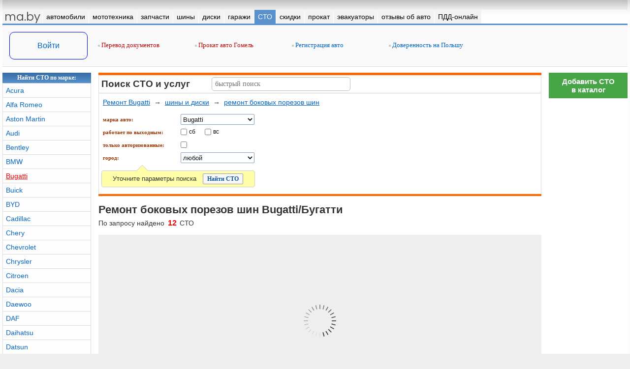

--- FILE ---
content_type: text/html
request_url: https://ma.by/sto/remont/bugatti/shiny_i_diski/remont_bokovyh_porezov_shin/
body_size: 10911
content:
<html lang="ru-RU">
<head>
<title>Ремонт боковых порезов шин Бугатти (Bugatti) в Минске</title>
<meta name="viewport" content="width=device-width, initial-scale=1"><meta http-equiv="Content-Type" content="text/html; charset=windows-1251">
<meta name="Keywords" content="ремонт боковых порезов шин Бугатти (Bugatti) в Минске">
<meta name="Description" content="СТО Минска выполняющие ремонт боковых порезов шин Бугатти (Bugatti)"><meta property="og:type" content="article" /><meta property="og:site_name" content="ma.by" /><meta property="fb:admins" content="100000617076965" /><meta property="og:title" content="Ремонт боковых порезов шин Бугатти (Bugatti) в Минске" /><meta property="og:description" content="СТО Минска выполняющие ремонт боковых порезов шин Бугатти (Bugatti)" /><meta property="og:url" content="http://www.ma.by/sto/remont/bugatti/shiny_i_diski/remont_bokovyh_porezov_shin/" /><meta property="og:image" content="/images/logo/logo_ma.gif" /><meta name='yandex-verification' content='4144fd5312bf1560' />
<!--[if IE]><script type="text/javascript" src="/common_fns/js/ie_maxwidth.js"></script><![endif]-->
</head>
<link rel="shortcut icon" type="image/x-icon" href="/images/favico/favicon.ico"><link rel="stylesheet" type="text/css" href="/common_fns/js/owl.carousel/owl.carousel.css?3"><link rel="stylesheet" type="text/css" href="/common_fns/js/fancybox/2.1.5/jquery.fancybox.css?3"><link rel="stylesheet" type="text/css" href="/common_fns/js/toast/jquery.toast.css?1"><link rel="stylesheet" type="text/css" href="/ma.css?95"><script type="text/javascript" src="/common_fns/js/jq/jquery-1.7.2.min.js"></script><script type="text/javascript" src="https://ajax.googleapis.com/ajax/libs/jqueryui/1.8/jquery-ui.min.js"></script><script type="text/javascript" src="https://www.google.com/recaptcha/api.js"></script><script type="text/javascript" src="/common_fns/js/owl.carousel/owl.carousel.min.js"></script><script type="text/javascript" src="/common_fns/js/myauto.core.js?47"></script><script type="text/javascript" src="/common_fns/js/jquery.stickybar.min.js?6"></script><script type="text/javascript" src="/common_fns/js/fancybox/2.1.5/jquery.fancybox.pack.js?1"></script><script type="text/javascript" src="/common_fns/js/toast/jquery.toast.js"></script><script type="text/javascript" src="/common_fns/js/advert.js"></script><script type="text/javascript" src="/common_fns/js/jquery.lazyload.min.js?35"></script><script type="text/javascript" src="/sto/js/jquery.infscroll.js?1"></script><script type="text/javascript" src="/sto/js/search.js?8"></script><body><div id="bodysubcont" class="  ">
<div id="scroller-top-bg"><div id="scroller-top-cont"></div></div>
<table class="layout_fixed">
<tr><td style="width:100%; overflow:hidden;"><table id="full-header">
  <tr>
  <td>
   <table style="-webkit-box-shadow: 0px 30px 33px -30px #aaa inset;">
    <tr>
     <td height=20></td>
    </tr>
   </table>
  </td>
 </tr>
</table>
</td></tr><tr><td>
<div>
<div id="top-menu-logo"><a href="/" class="white none">ma.by</a></div>
<div id="top-menu-enter"><a href="#" class="login-link white none">вход</a></div>
<div id="top-menu-icon"></div>
<nav id="top-menu"><ul>
<li class="active" style="position:absolute; z-index:-100; left:0; right:0px;"><a href="#" target="_self"><nobr>меню</nobr></a></li>
<li class="index"><a href="/" target="_self"><nobr>ma.by</nobr></a></li><li ><a href="/auto/" target="_self"><nobr>автомобили</nobr></a><ul><li><a href="/auto/speedcam/">штрафы с камер онлайн</a></li><li><a href="/auto/customs/">таможенный калькулятор</a></li><li><a href="/auto/fee_calculator/">калькулятор пошлины</a></li><li><a href="/auto/index.php?salers=2&action=salers_list">автосалоны</a></li><li><a href="/auto/index.php?salers=1&action=salers_list">автохаусы</a></li></ul></li><li ><a href="/moto/" target="_self"><nobr>мототехника</nobr></a></li><li ><a href="/avtozapchasti/" target="_self"><nobr>запчасти</nobr></a></li><li ><a href="/tyres/" target="_self"><nobr>шины</nobr></a><ul><li><a href="/tyres/shinny_calculator/">шинный калькулятор</a></li></ul></li><li ><a href="/diski/" target="_self"><nobr>диски</nobr></a></li><li ><a href="/garages/" target="_self"><nobr>гаражи</nobr></a></li><li class=active><a href="/sto/" target="_self"><nobr>СТО</nobr></a></li><li ><a href="/skidki/" target="_self"><nobr>скидки</nobr></a></li><li ><a href="/prokat/" target="_self"><nobr>прокат</nobr></a></li><li ><a href="/evakuator/" target="_self"><nobr>эвакуаторы</nobr></a></li><li ><a href="/reviews/" target="_self"><nobr>отзывы об авто</nobr></a></li><li ><a href="/pdd/" target="_self"><nobr>ПДД-онлайн</nobr></a></li></ul></nav><div class="top_resources_cont">
<table><tr>
 <td id="user-login-cell"><table>
 <tr><td class="valign_middle center" height=32><a href="#" class="login-link">Войти</a></td></tr>
</table>
</td>
 <td id="user-login-cell-delim" width="10">&nbsp;</td>
 <td style="border:0px solid #CCCCCC; padding-bottom:2px; vertical-align:middle;"><div class="top_resources"><div class=resource_red><noindex><script>document.write('<a href="https://lan.by/" target=_blank><img src=/images/li_square.png> Перевод документов</a>');</script></noindex></div><div class=resource_red><noindex><script>document.write('<a href="https://gomel.car-rent.by/" target=_blank><img src=/images/li_square.png> Прокат авто Гомель</a>');</script></noindex></div><div class=resource_blue><script>document.write('<a href="/news/view_news.php?news_id=1126" target=_self><img src=/images/li_square.png> Регистрация авто</a>');</script></div><div class=resource_blue><script>document.write('<a href="https://ma.by/news/view/3862/" target=_self><img src=/images/li_square.png> Доверенность на Польшу</a>');</script></div></div></td>
</tr></table>
</div>
</div>
</td></tr><tr>
 <td>
  <table>
   <tr>
    <td width=180 class="unnes600">
     <table>
<tr>
 <td class="mh_bg">Найти <em style="font-style:normal;">СТО</em> по марке:</td>
</tr>
<tr>
 <td>
  <table id="search-by-mark-left-block">
   <tr><td height=20 class="car_catalog markcell"><a href="/sto/remont/acura/" class="catalog">Acura</a></td></tr><tr><td height=20 class="car_catalog markcell"><a href="/sto/remont/alfa-romeo/" class="catalog">Alfa Romeo</a></td></tr><tr><td height=20 class="car_catalog markcell"><a href="/sto/remont/aston-martin/" class="catalog">Aston Martin</a></td></tr><tr><td height=20 class="car_catalog markcell"><a href="/sto/remont/audi/" class="catalog">Audi</a></td></tr><tr><td height=20 class="car_catalog markcell"><a href="/sto/remont/bentley/" class="catalog">Bentley</a></td></tr><tr><td height=20 class="car_catalog markcell"><a href="/sto/remont/bmw/" class="catalog">BMW</a></td></tr><tr><td height=20 class="car_catalog markcell"><a href="/sto/remont/bugatti/" class="catalog red_link">Bugatti</a></td></tr><tr><td height=20 class="car_catalog markcell"><a href="/sto/remont/buick/" class="catalog">Buick</a></td></tr><tr><td height=20 class="car_catalog markcell"><a href="/sto/remont/byd/" class="catalog">BYD</a></td></tr><tr><td height=20 class="car_catalog markcell"><a href="/sto/remont/cadillac/" class="catalog">Cadillac</a></td></tr><tr><td height=20 class="car_catalog markcell"><a href="/sto/remont/chery/" class="catalog">Chery</a></td></tr><tr><td height=20 class="car_catalog markcell"><a href="/sto/remont/chevrolet/" class="catalog">Chevrolet</a></td></tr><tr><td height=20 class="car_catalog markcell"><a href="/sto/remont/chrysler/" class="catalog">Chrysler</a></td></tr><tr><td height=20 class="car_catalog markcell"><a href="/sto/remont/citroen/" class="catalog">Citroen</a></td></tr><tr><td height=20 class="car_catalog markcell"><a href="/sto/remont/dacia/" class="catalog">Dacia</a></td></tr><tr><td height=20 class="car_catalog markcell"><a href="/sto/remont/daewoo/" class="catalog">Daewoo</a></td></tr><tr><td height=20 class="car_catalog markcell"><a href="/sto/remont/daf/" class="catalog">DAF</a></td></tr><tr><td height=20 class="car_catalog markcell"><a href="/sto/remont/daihatsu/" class="catalog">Daihatsu</a></td></tr><tr><td height=20 class="car_catalog markcell"><a href="/sto/remont/datsun/" class="catalog">Datsun</a></td></tr><tr><td height=20 class="car_catalog markcell"><a href="/sto/remont/dodge/" class="catalog">Dodge</a></td></tr><tr><td height=20 class="car_catalog markcell"><a href="/sto/remont/dongfeng/" class="catalog">Dongfeng</a></td></tr><tr><td height=20 class="car_catalog markcell"><a href="/sto/remont/eagle/" class="catalog">Eagle</a></td></tr><tr><td height=20 class="car_catalog markcell"><a href="/sto/remont/faw/" class="catalog">FAW</a></td></tr><tr><td height=20 class="car_catalog markcell"><a href="/sto/remont/ferrari/" class="catalog">Ferrari</a></td></tr><tr><td height=20 class="car_catalog markcell"><a href="/sto/remont/fiat/" class="catalog">Fiat</a></td></tr><tr><td height=20 class="car_catalog markcell"><a href="/sto/remont/ford/" class="catalog">Ford</a></td></tr><tr><td height=20 class="car_catalog markcell"><a href="/sto/remont/foton/" class="catalog">Foton</a></td></tr><tr><td height=20 class="car_catalog markcell"><a href="/sto/remont/geely/" class="catalog">Geely</a></td></tr><tr><td height=20 class="car_catalog markcell"><a href="/sto/remont/gmc/" class="catalog">GMC</a></td></tr><tr><td height=20 class="car_catalog markcell"><a href="/sto/remont/great-wall/" class="catalog">Great Wall</a></td></tr><tr><td height=20 class="car_catalog markcell"><a href="/sto/remont/hafei/" class="catalog">Hafei</a></td></tr><tr><td height=20 class="car_catalog markcell"><a href="/sto/remont/honda/" class="catalog">Honda</a></td></tr><tr><td height=20 class="car_catalog markcell"><a href="/sto/remont/hummer/" class="catalog">Hummer</a></td></tr><tr><td height=20 class="car_catalog markcell"><a href="/sto/remont/hyundai/" class="catalog">Hyundai</a></td></tr><tr><td height=20 class="car_catalog markcell"><a href="/sto/remont/infiniti/" class="catalog">Infiniti</a></td></tr><tr><td height=20 class="car_catalog markcell"><a href="/sto/remont/isuzu/" class="catalog">Isuzu</a></td></tr><tr><td height=20 class="car_catalog markcell"><a href="/sto/remont/iveco/" class="catalog">Iveco</a></td></tr><tr><td height=20 class="car_catalog markcell"><a href="/sto/remont/jac/" class="catalog">JAC</a></td></tr><tr><td height=20 class="car_catalog markcell"><a href="/sto/remont/jaguar/" class="catalog">Jaguar</a></td></tr><tr><td height=20 class="car_catalog markcell"><a href="/sto/remont/jeep/" class="catalog">Jeep</a></td></tr><tr><td height=20 class="car_catalog markcell"><a href="/sto/remont/kia/" class="catalog">Kia</a></td></tr><tr><td height=20 class="car_catalog markcell"><a href="/sto/remont/lada-vaz/" class="catalog">Lada (ВАЗ)</a></td></tr><tr><td height=20 class="car_catalog markcell"><a href="/sto/remont/lamborghini/" class="catalog">Lamborghini</a></td></tr><tr><td height=20 class="car_catalog markcell"><a href="/sto/remont/lancia/" class="catalog">Lancia</a></td></tr><tr><td height=20 class="car_catalog markcell"><a href="/sto/remont/land-rover/" class="catalog">Land Rover</a></td></tr><tr><td height=20 class="car_catalog markcell"><a href="/sto/remont/lexus/" class="catalog">Lexus</a></td></tr><tr><td height=20 class="car_catalog markcell"><a href="/sto/remont/lifan/" class="catalog">Lifan</a></td></tr><tr><td height=20 class="car_catalog markcell"><a href="/sto/remont/lincoln/" class="catalog">Lincoln</a></td></tr><tr><td height=20 class="car_catalog markcell"><a href="/sto/remont/lotus/" class="catalog">Lotus</a></td></tr><tr><td height=20 class="car_catalog markcell"><a href="/sto/remont/man/" class="catalog">MAN</a></td></tr><tr><td height=20 class="car_catalog markcell"><a href="/sto/remont/maserati/" class="catalog">Maserati</a></td></tr><tr><td height=20 class="car_catalog markcell"><a href="/sto/remont/maybach/" class="catalog">Maybach</a></td></tr><tr><td height=20 class="car_catalog markcell"><a href="/sto/remont/mazda/" class="catalog">Mazda</a></td></tr><tr><td height=20 class="car_catalog markcell"><a href="/sto/remont/mercedes-benz/" class="catalog">Mercedes-Benz</a></td></tr><tr><td height=20 class="car_catalog markcell"><a href="/sto/remont/mercury/" class="catalog">Mercury</a></td></tr><tr><td height=20 class="car_catalog markcell"><a href="/sto/remont/mg/" class="catalog">MG</a></td></tr><tr><td height=20 class="car_catalog markcell"><a href="/sto/remont/mini/" class="catalog">MINI</a></td></tr><tr><td height=20 class="car_catalog markcell"><a href="/sto/remont/mitsubishi/" class="catalog">Mitsubishi</a></td></tr><tr><td height=20 class="car_catalog markcell"><a href="/sto/remont/mudan/" class="catalog">Mudan</a></td></tr><tr><td height=20 class="car_catalog markcell"><a href="/sto/remont/nissan/" class="catalog">Nissan</a></td></tr><tr><td height=20 class="car_catalog markcell"><a href="/sto/remont/norster/" class="catalog">Norster</a></td></tr><tr><td height=20 class="car_catalog markcell"><a href="/sto/remont/nysa/" class="catalog">Nysa</a></td></tr><tr><td height=20 class="car_catalog markcell"><a href="/sto/remont/oldsmobile/" class="catalog">Oldsmobile</a></td></tr><tr><td height=20 class="car_catalog markcell"><a href="/sto/remont/opel/" class="catalog">Opel</a></td></tr><tr><td height=20 class="car_catalog markcell"><a href="/sto/remont/peugeot/" class="catalog">Peugeot</a></td></tr><tr><td height=20 class="car_catalog markcell"><a href="/sto/remont/plymouth/" class="catalog">Plymouth</a></td></tr><tr><td height=20 class="car_catalog markcell"><a href="/sto/remont/pontiac/" class="catalog">Pontiac</a></td></tr><tr><td height=20 class="car_catalog markcell"><a href="/sto/remont/porsche/" class="catalog">Porsche</a></td></tr><tr><td height=20 class="car_catalog markcell"><a href="/sto/remont/proton/" class="catalog">Proton</a></td></tr><tr><td height=20 class="car_catalog markcell"><a href="/sto/remont/ravon/" class="catalog">Ravon</a></td></tr><tr><td height=20 class="car_catalog markcell"><a href="/sto/remont/renault/" class="catalog">Renault</a></td></tr><tr><td height=20 class="car_catalog markcell"><a href="/sto/remont/rolls-royce/" class="catalog">Rolls Royce</a></td></tr><tr><td height=20 class="car_catalog markcell"><a href="/sto/remont/rover/" class="catalog">Rover</a></td></tr><tr><td height=20 class="car_catalog markcell"><a href="/sto/remont/saab/" class="catalog">Saab</a></td></tr><tr><td height=20 class="car_catalog markcell"><a href="/sto/remont/saipa/" class="catalog">Saipa</a></td></tr><tr><td height=20 class="car_catalog markcell"><a href="/sto/remont/samand/" class="catalog">Samand</a></td></tr><tr><td height=20 class="car_catalog markcell"><a href="/sto/remont/saturn/" class="catalog">Saturn</a></td></tr><tr><td height=20 class="car_catalog markcell"><a href="/sto/remont/scion/" class="catalog">Scion</a></td></tr><tr><td height=20 class="car_catalog markcell"><a href="/sto/remont/seat/" class="catalog">Seat</a></td></tr><tr><td height=20 class="car_catalog markcell"><a href="/sto/remont/secma/" class="catalog">Secma</a></td></tr><tr><td height=20 class="car_catalog markcell"><a href="/sto/remont/skoda/" class="catalog">Skoda</a></td></tr><tr><td height=20 class="car_catalog markcell"><a href="/sto/remont/smart/" class="catalog">Smart</a></td></tr><tr><td height=20 class="car_catalog markcell"><a href="/sto/remont/ssangyong/" class="catalog">SsangYong</a></td></tr><tr><td height=20 class="car_catalog markcell"><a href="/sto/remont/subaru/" class="catalog">Subaru</a></td></tr><tr><td height=20 class="car_catalog markcell"><a href="/sto/remont/suzuki/" class="catalog">Suzuki</a></td></tr><tr><td height=20 class="car_catalog markcell"><a href="/sto/remont/tata/" class="catalog">Tata</a></td></tr><tr><td height=20 class="car_catalog markcell"><a href="/sto/remont/tesla/" class="catalog">Tesla</a></td></tr><tr><td height=20 class="car_catalog markcell"><a href="/sto/remont/tianma/" class="catalog">Tianma</a></td></tr><tr><td height=20 class="car_catalog markcell"><a href="/sto/remont/toyota/" class="catalog">Toyota</a></td></tr><tr><td height=20 class="car_catalog markcell"><a href="/sto/remont/volkswagen/" class="catalog">Volkswagen</a></td></tr><tr><td height=20 class="car_catalog markcell"><a href="/sto/remont/volvo/" class="catalog">Volvo</a></td></tr><tr><td height=20 class="car_catalog markcell"><a href="/sto/remont/wartburg/" class="catalog">Wartburg</a></td></tr><tr><td height=20 class="car_catalog markcell"><a href="/sto/remont/xin-kai/" class="catalog">Xin Kai</a></td></tr><tr><td height=20 class="car_catalog markcell"><a href="/sto/remont/zotye/" class="catalog">Zotye</a></td></tr><tr><td height=20 class="car_catalog markcell"><a href="/sto/remont/zx-auto/" class="catalog">ZX Auto</a></td></tr><tr><td height=20 class="car_catalog markcell"><a href="/sto/remont/vis/" class="catalog">ВИС</a></td></tr><tr><td height=20 class="car_catalog markcell"><a href="/sto/remont/gaz/" class="catalog">ГАЗ</a></td></tr><tr><td height=20 class="car_catalog markcell"><a href="/sto/remont/zaz/" class="catalog">ЗАЗ</a></td></tr><tr><td height=20 class="car_catalog markcell"><a href="/sto/remont/zil/" class="catalog">ЗИЛ</a></td></tr><tr><td height=20 class="car_catalog markcell"><a href="/sto/remont/luaz/" class="catalog">ЛУАЗ</a></td></tr><tr><td height=20 class="car_catalog markcell"><a href="/sto/remont/lyublin/" class="catalog">Люблин</a></td></tr><tr><td height=20 class="car_catalog markcell"><a href="/sto/remont/moskvich/" class="catalog">Москвич</a></td></tr><tr><td height=20 class="car_catalog markcell"><a href="/sto/remont/raf/" class="catalog">РАФ</a></td></tr><tr><td height=20 class="car_catalog markcell"><a href="/sto/remont/uaz/" class="catalog">УАЗ</a></td></tr>   </table>
  </td>
 </tr>
<tr>
 <td class="mb_bg"></td>
</tr>
</table>
<p class="bdiv"></p>
    </td>
    <td width=15 class="unnes600">&nbsp;</td>
    <td height=100>
     <style>
.sto-quick-search-result-item {margin-bottom:5px;}
.sto-quick-search-result-item a {color:#0867c5; font:13px/14px Arial; text-decoration:none; border-bottom:1px dashed #0066cc;}
.sto-quick-search-result-item a b {font-weight:normal; color:#d40000;}
#id-search-str-container {padding:10px 15px; border:1px solid rgb(187, 187, 187); width:250px; height:auto; position:absolute; left:1px; top:-4px; z-index:2; float:left; background-color:rgb(253, 253, 253); line-height:20px; box-shadow: 0px 0px 14px 2px rgba(50,50,50,0.5);}
input#id-search-str {width:282px; height:28px; border:1px solid #bbb; font:14px verdana; padding-left:6px; padding-bottom:1px; border-radius:5px; z-index:5; position:relative;}
</style>

<div id="id-js-sto-services-container"></div>

<table>
 <tr>
  <td style="height:5px; background-color:#FF6600;"></td>
 </tr>
 <tr>
  <td>

   <table><tr><td class="searchcell">
     <div class="car_name_big black left" style="float:left; width:220px; padding:7px 0px 0px 5px;"><strong>Поиск СТО</strong> и услуг</div>
     <div class="text padding3" style="display:inline-block; width:auto; min-width:220px;"><input type="text" name="quick_search_text" id="id-search-str" value="" placeholder="быстрый поиск" maxlength=100>
      <div style="position:relative; width:0px; height:0px;">
       <div id="id-search-str-container" style="display:none;">начните писать название СТО или вид работы</div>
      </div>
     </div>
        </td></tr></table>

  </td>
 </tr>
 <tr>
  <td>

   <table style="width:100%; height:1px; background-color:#cccccc; position:relative; top:-1px; z-index:1;"><tr><td></td></tr></table>
   <table>
    <tr>
     <td class="searchcell padding5" height=185>
      <div id="id-search-container">
       <input type="hidden" name="rand" id="id-rand" value="318">
       <form name="search_sto" id="id_search_form" action="/sto/index.php" method="GET">
<input type="hidden" name="action" value="search_sto">
<input type="hidden" name="categ_tag" value="shiny_i_diski">
<input type="hidden" name="service_tag" value="remont_bokovyh_porezov_shin">

<div class="text" style="font:14px Arial; line-height:20px;">
 <nobr><a href="/sto/remont/bugatti/">Ремонт Bugatti</a> &nbsp;&rarr;&nbsp;</nobr>
 <nobr><a href="/sto/remont/bugatti/shiny_i_diski/" id="id-search-categ-link-25">шины и диски</a> &nbsp;&rarr;&nbsp;</nobr>
 <nobr><a href="/sto/remont/bugatti/shiny_i_diski/remont_bokovyh_porezov_shin/" id="id-search-service-link-163">ремонт боковых порезов шин</a></nobr>
</div>

<table>
  <tr><td colspan=2 height=10></td></tr>
  <tr>
   <td class="discript padding0 valign_middle" width=160><span class="field_name">марка авто:</span></td>
   <td class="discript padding0 valign_middle" height=26><select name="mark_tag" id="id-mark-tag" style="width:150px;"><option value="0" >любая</option><option value="acura" >Acura</option><option value="alfa-romeo" >Alfa Romeo</option><option value="aston-martin" >Aston Martin</option><option value="audi" >Audi</option><option value="bentley" >Bentley</option><option value="bmw" >BMW</option><option value="bugatti" selected>Bugatti</option><option value="buick" >Buick</option><option value="byd" >BYD</option><option value="cadillac" >Cadillac</option><option value="chery" >Chery</option><option value="chevrolet" >Chevrolet</option><option value="chrysler" >Chrysler</option><option value="citroen" >Citroen</option><option value="dacia" >Dacia</option><option value="daewoo" >Daewoo</option><option value="daf" >DAF</option><option value="daihatsu" >Daihatsu</option><option value="datsun" >Datsun</option><option value="dodge" >Dodge</option><option value="dongfeng" >Dongfeng</option><option value="eagle" >Eagle</option><option value="faw" >FAW</option><option value="ferrari" >Ferrari</option><option value="fiat" >Fiat</option><option value="ford" >Ford</option><option value="foton" >Foton</option><option value="geely" >Geely</option><option value="gmc" >GMC</option><option value="great-wall" >Great Wall</option><option value="hafei" >Hafei</option><option value="honda" >Honda</option><option value="hummer" >Hummer</option><option value="hyundai" >Hyundai</option><option value="infiniti" >Infiniti</option><option value="isuzu" >Isuzu</option><option value="iveco" >Iveco</option><option value="jac" >JAC</option><option value="jaguar" >Jaguar</option><option value="jeep" >Jeep</option><option value="kia" >Kia</option><option value="lada-vaz" >Lada (ВАЗ)</option><option value="lamborghini" >Lamborghini</option><option value="lancia" >Lancia</option><option value="land-rover" >Land Rover</option><option value="lexus" >Lexus</option><option value="lifan" >Lifan</option><option value="lincoln" >Lincoln</option><option value="lotus" >Lotus</option><option value="man" >MAN</option><option value="maserati" >Maserati</option><option value="maybach" >Maybach</option><option value="mazda" >Mazda</option><option value="mercedes-benz" >Mercedes-Benz</option><option value="mercury" >Mercury</option><option value="mg" >MG</option><option value="mini" >MINI</option><option value="mitsubishi" >Mitsubishi</option><option value="mudan" >Mudan</option><option value="nissan" >Nissan</option><option value="norster" >Norster</option><option value="nysa" >Nysa</option><option value="oldsmobile" >Oldsmobile</option><option value="opel" >Opel</option><option value="peugeot" >Peugeot</option><option value="plymouth" >Plymouth</option><option value="pontiac" >Pontiac</option><option value="porsche" >Porsche</option><option value="proton" >Proton</option><option value="ravon" >Ravon</option><option value="renault" >Renault</option><option value="rolls-royce" >Rolls Royce</option><option value="rover" >Rover</option><option value="saab" >Saab</option><option value="saipa" >Saipa</option><option value="samand" >Samand</option><option value="saturn" >Saturn</option><option value="scion" >Scion</option><option value="seat" >Seat</option><option value="secma" >Secma</option><option value="skoda" >Skoda</option><option value="smart" >Smart</option><option value="ssangyong" >SsangYong</option><option value="subaru" >Subaru</option><option value="suzuki" >Suzuki</option><option value="tata" >Tata</option><option value="tesla" >Tesla</option><option value="tianma" >Tianma</option><option value="toyota" >Toyota</option><option value="volkswagen" >Volkswagen</option><option value="volvo" >Volvo</option><option value="wartburg" >Wartburg</option><option value="xin-kai" >Xin Kai</option><option value="zotye" >Zotye</option><option value="zx-auto" >ZX Auto</option><option value="vis" >ВИС</option><option value="gaz" >ГАЗ</option><option value="zaz" >ЗАЗ</option><option value="zil" >ЗИЛ</option><option value="luaz" >ЛУАЗ</option><option value="lyublin" >Люблин</option><option value="moskvich" >Москвич</option><option value="raf" >РАФ</option><option value="uaz" >УАЗ</option></select></td>
  </tr>
  <tr>
   <td class="discript padding0 valign_middle" width=160><span class="field_name">работает по выходным:</span></td>
   <td class="discript padding0 valign_middle" height=26>
    <input type="checkbox" name="workday_6" value=1  id="wd_6"> <label for="wd_6">сб</label>&nbsp; &nbsp; &nbsp;
    <input type="checkbox" name="workday_7" value=1  id="wd_7"> <label for="wd_7">вс</label>
   </td>
  </tr>
  <tr>
   <td class="discript padding0 valign_middle" width=160><label for="auth_only"><span class="field_name">только авторизованные:</span></label></td>
   <td class="discript padding0 valign_middle" height=26><input type="checkbox" name="sto_official" value="1"  id="auth_only"></td>
  </tr>
    <tr>
   <td class="discript padding0 valign_middle" width=160><span class="field_name">город:</span></td>
   <td class="discript padding0 valign_middle" height=26><select name="city_id" id="id-city-id" style="width:150px;"><option value="0" selected>любой</option><option value="19" >Минск</option></select></td>
  </tr>
  <tr><td colspan=2 height=10></td></tr>
  <tr>
   <td colspan=2>
     <div style="position:relative; width:0px; height:0px;"><div style="background:url(/sto/img/stosearch_arrow.gif) top; width:42px; height:12px; position:absolute; left:62px; top:-8px;"></div></div>
     <div style="display:inline-block; overflow:hidden; padding:4px 12px; margin:3px 0px; text-align:center; font:13px arial; color:#333; text-decoration:none; background:#ffffaa; border:1px solid #ccc; border-radius:4px; line-height:23px; width:286px;">Уточните параметры поиска &nbsp; <input type="submit" value="Найти СТО" class="btn"></div>
   </td>
  </tr>
</table>
</form>      </div>
      <div id="id-search-by-mark-container">
       Найти по марке &nbsp;
       <select name="search_tag" id="id-search-by-mark" style="width:183px; font:15px arial; height:27px;"></select>      </div>
     </td>
    </tr>
    <tr>
     <td>
     </td>
    </tr>
   </table>

  </td>
 </tr>
 <tr>
  <td style="height:4px; background-color:#FF6600;"></td>
 </tr>
 <tr><td height=10></td></tr>
</table>
     <div id="id-sto-container">
       <table><tr><td class=valign_bottom><table><tr><td class="small padding0" height=18><h1 class="section_name" style="font-size:22px; padding:5px 0px;"><b>Ремонт боковых порезов шин Bugatti/Бугатти</b></h1><span class="text padding0" style="font:14px Arial; color:#333;">По запросу найдено <span class="category_small red">12</span> СТО</span><br></td></tr></table></td></tr></table><br><iframe class="ymaps_bg" src="/sto/_ymap_search.php?action=search&sto_ids[]=113&sto_ids[]=436&sto_ids[]=224&sto_ids[]=375&sto_ids[]=469&sto_ids[]=83&sto_ids[]=200&sto_ids[]=156&sto_ids[]=417&sto_ids[]=147&sto_ids[]=57&sto_ids[]=475" style="width:100%; height:350px; border:0px solid #ddd; margin-bottom:10px;"></iframe><br><br><div id="id-sto-list-content" params='{"action":"search","search_by":"mark","mark_id":"61","mark_name":"Bugatti","mark_name_ru":null,"mark_tag":"bugatti","categ_id":"25","categ_name":null,"categ_desc":"","categ_tag":"shiny_i_diski","service_id":"163","service_name":null,"service_desc":null,"service_tag":"remont_bokovyh_porezov_shin","city_id":0,"workday_6":0,"workday_7":0,"sto_official":0,"actions_only":0,"page":1,"rand":318}'><div class="sto-preview-container">
 <table>
  <tr>
   <td class="sto-preview-header">
    <div class="notepad_btn" id="id-notepad-link-sto-113"><div class=""></div></div><a href="/sto/nes/" target="_blank" class="ann-preview-link" title="посмотреть СТО НьюстасЕвроСервис"> СТО НьюстасЕвроСервис<ins class="ann-spacer"></ins></a>
    &nbsp;<span class=numcomments><span>1</span></span>   </td>
  </tr>
 </table>
 <div><div id="id-note-sto-113"></div></div>
 <div class="sto-logo-cont">
  <img width=128 src="/sto/foto/7/3/113_1s.jpg?630" alt="СТО НьюстасЕвроСервис на ma.by">
 </div>
 <div class="sto-description">
  <div class="sto-contacts-cont">
   Ремонт подвески, замена ГРМ, цепей, навесного оборудования, ремней и роликов. Ремонт тормозной системы любой сложности. Ремонт глушителей. Ремонт рулевых реек. Комп. диагностика. Ремонт бензиновых и дизельных двигателей. Ремонт суппортов. Развал-схождение 3D. Шиномонтаж. Запчасти в наличии.   <div class="sto-contacts-subcont">
    <div class="text sto-info-address">
     <div class="textb black padding0" style="margin-bottom:2px;">
      г. Минск, ул. Меньковский тракт, 2     </div>
     пн-вс 9.00-18.00    </div>
    <div class="text sto-info-phone"><a href="tel:+375 (29) 669-25-17" class="phone" rel="nofollow">+375 (29) 669-25-17 <img src=/images/operators/ico_velcom.gif title="velcom" width=15 height=15 align=></a></nobr><br><a href="tel:+375 (33) 669-15-17" class="phone" rel="nofollow">+375 (33) 669-15-17 <img src=/images/operators/ico_mts.gif title="мтс" width=15 height=15 align=></a></nobr><br><a href="tel:+375 (29) 112-67-16" class="phone" rel="nofollow">+375 (29) 112-67-16 <img src=/images/operators/ico_velcom.gif title="velcom" width=15 height=15 align=></a></nobr><br></div>
   </div>
  </div>
   </div>
</div>
<div class="sto-preview-container">
 <table>
  <tr>
   <td class="sto-preview-header">
    <div class="notepad_btn" id="id-notepad-link-sto-436"><div class=""></div></div><a href="/sto/layada_olshevskogo_20/" target="_blank" class="ann-preview-link" title="посмотреть СТО LAYADA SERVICE"> СТО LAYADA SERVICE<ins class="ann-spacer"></ins></a>
    &nbsp;<span class=numcomments><span>1</span></span>   </td>
  </tr>
 </table>
 <div><div id="id-note-sto-436"></div></div>
 <div class="sto-logo-cont">
  <img width=128 src="/sto/foto/2/4/436_1s.jpg?123" alt="СТО LAYADA SERVICE на ma.by">
 </div>
 <div class="sto-description">
  <div class="sto-contacts-cont">
   Ремонт автомобилей и микроавтобусов. Шиномонтаж, правка дисков. Ремонт подвески, двигателя, тормозной системы, сцепления, суппортов, глушителей, рулевого управления, ГРМ, замена тех.жидкостей. Заправка и ремонт кондиционеров. Аргонная сварка. Регулировка фар. Установка, ремонт, продажа Газобаллонного оборудования, автосигнализаций.   <div class="sto-contacts-subcont">
    <div class="text sto-info-address">
     <div class="textb black padding0" style="margin-bottom:2px;">
      г. Минск, ул. Ольшевского, 20     </div>
     пн-пт 9.00-18.00    </div>
    <div class="text sto-info-phone"><a href="tel:+375 (17) 204-43-08" class="phone" rel="nofollow">+375 (17) 204-43-08 <img src=/images/operators/ico_phone.gif title="город" width=15 height=15 align=></a></nobr><br><a href="tel:+375 (29) 666-27-27" class="phone" rel="nofollow">+375 (29) 666-27-27 <img src=/images/operators/ico_velcom.gif title="velcom" width=15 height=15 align=></a></nobr><br><a href="tel:+375 (29) 777-26-26" class="phone" rel="nofollow">+375 (29) 777-26-26 <img src=/images/operators/ico_mts.gif title="мтс" width=15 height=15 align=></a></nobr><br><a href="tel:+375 (29) 650-00-97" class="phone" rel="nofollow">+375 (29) 650-00-97 <img src=/images/operators/ico_velcom.gif title="velcom" width=15 height=15 align=></a></nobr><br></div>
   </div>
  </div>
   </div>
</div>
<div class="sto-preview-container" style="border:0px dashed #999; background-color:#ffffa3; padding:10px 5px; ">
 <div class="sto-logo-cont" style="float:left; padding:2px 10px 2px 0px;">
  <img width=140 src="/sto/foto/7/5/201_1s.jpg?861" alt="Автосервис Индивидуал Авто">
 </div>
 <div class="sto-contacts-cont">
  <div class="sto-description" style="padding-top:0px;">
   <div class="car_name_big black valign_bottom" style="padding:4px 2px 3px 0px;"><noindex><a href="/sto/individual_auto/" class=black target="_blank" title="СТО Индивидуал Авто"><u><strong>СТО</strong> Индивидуал Авто</u><ins class="ann-spacer"></ins></a></noindex></div>
   <noindex>Полный комплекс сервисных услуг и все новейшие технологии для вашего автомобиля - от электрики до механики, от ремонта до профилактического осмотра.</noindex>

    <div class="sto-contacts-subcont">
     <div class="sto-info-phone">
       <a href="tel:+375295666611" class="phone" rel="nofollow">+375 (29) 566-66-11</a>
       <img src="/images/operators/ico_mts.gif" title="мтс" width="15" height="15" align="absmiddle"><br>

       <a href="tel:+375445666611" class="phone" rel="nofollow">+375 (44) 566-66-11</a>
       <img src="/images/operators/ico_velcom.gif" title="velcom" width="15" height="15" align="absmiddle"><br>
     </div>
     <div class="text sto-info-address">
      <div class="textb black padding0" style="margin-bottom:2px;">г. Минск, ул. Притыцкого, 60к5</div>
      пн-вс 9.00-20.00
     </div>
    </div>
  </div>
 </div>
</div>
<div class="sto-preview-container">
 <table>
  <tr>
   <td class="sto-preview-header">
    <div class="notepad_btn" id="id-notepad-link-sto-224"><div class=""></div></div><a href="/sto/vis_master/" target="_blank" class="ann-preview-link" title="посмотреть СТО ВиС-мастер"> СТО ВиС-мастер<ins class="ann-spacer"></ins></a>
       </td>
  </tr>
 </table>
 <div><div id="id-note-sto-224"></div></div>
 <div class="sto-logo-cont">
  <img width=128 src="/sto/foto/1/3/224_1s.jpg?550" alt="СТО ВиС-мастер на ma.by">
 </div>
 <div class="sto-description">
  <div class="sto-contacts-cont">
   Шиномонтаж от 5 руб. за колесо. Развал-схождение от 20 руб. Ремонт подвески. Замена масла. Диагностика при последующем ремонте у нас - бесплатно. Ремонт одного суппорта от 50 руб.   <div class="sto-contacts-subcont">
    <div class="text sto-info-address">
     <div class="textb black padding0" style="margin-bottom:2px;">
      г. Минск, ул. П.Глебки, 11     </div>
     пн-сб 9.00-18.00    </div>
    <div class="text sto-info-phone"><a href="tel:+375 (29) 617-68-86" class="phone" rel="nofollow">+375 (29) 617-68-86 <img src=/images/operators/ico_velcom.gif title="velcom" width=15 height=15 align=></a></nobr><br><a href="tel:+375 (29) 828-68-86" class="phone" rel="nofollow">+375 (29) 828-68-86 <img src=/images/operators/ico_mts.gif title="мтс" width=15 height=15 align=></a></nobr><br></div>
   </div>
  </div>
   </div>
</div>
<div class="sto-preview-container">
 <table>
  <tr>
   <td class="sto-preview-header">
    <div class="notepad_btn" id="id-notepad-link-sto-375"><div class=""></div></div><a href="/sto/begun_i_k/" target="_blank" class="ann-preview-link" title="посмотреть СТО Бегун и К"> СТО Бегун и К<ins class="ann-spacer"></ins></a>
       </td>
  </tr>
 </table>
 <div><div id="id-note-sto-375"></div></div>
 <div class="sto-logo-cont">
  <img width=128 src="/sto/foto/f/6/375_1s.jpg?852" alt="СТО Бегун и К на ma.by">
 </div>
 <div class="sto-description">
  <div class="sto-contacts-cont">
   Ремонт и техобслуживание л/а и м/а. Замена ремней и цепей ГРМ, сцепления, жидкостей. Ремонт подвески. Регулировка углов установки колес. Шиномонтаж, правка литых и раскатка железных дисков. Вулканизация порезов. Шиномонтаж для мотоциклов. Балансировка колес без ЦО.   <div class="sto-contacts-subcont">
    <div class="text sto-info-address">
     <div class="textb black padding0" style="margin-bottom:2px;">
      г. Минск, пос. Колодищи, стр.2     </div>
     пн-вс 9.00-18.00    </div>
    <div class="text sto-info-phone"><a href="tel:+375 (29) 666-09-87" class="phone" rel="nofollow">+375 (29) 666-09-87 <img src=/images/operators/ico_velcom.gif title="velcom" width=15 height=15 align=></a></nobr><br><a href="tel:+375 (29) 666-58-62" class="phone" rel="nofollow">+375 (29) 666-58-62 <img src=/images/operators/ico_velcom.gif title="velcom" width=15 height=15 align=></a></nobr><br></div>
   </div>
  </div>
   </div>
</div>
<div class="sto-preview-container">
 <table>
  <tr>
   <td class="sto-preview-header">
    <div class="notepad_btn" id="id-notepad-link-sto-469"><div class=""></div></div><a href="/sto/njustasevroservis/" target="_blank" class="ann-preview-link" title="посмотреть СТО НьюстасЕвроСервис"> СТО НьюстасЕвроСервис<ins class="ann-spacer"></ins></a>
       </td>
  </tr>
 </table>
 <div><div id="id-note-sto-469"></div></div>
 <div class="sto-logo-cont">
  <img width=128 src="/sto/foto/d/c/469_1s.jpg?453" alt="СТО НьюстасЕвроСервис на ma.by">
 </div>
 <div class="sto-description">
  <div class="sto-contacts-cont">
   Ремонт подвески, замена ГРМ, цепей, навесного оборудования, ремней и роликов. Ремонт тормозной системы любой сложности. Ремонт глушителей. Ремонт рулевых реек. Комп. диагностика. Ремонт бензиновых и дизельных двигателей. Ремонт суппортов. Развал-схождение 3D. Шиномонтаж. Запчасти в наличии.   <div class="sto-contacts-subcont">
    <div class="text sto-info-address">
     <div class="textb black padding0" style="margin-bottom:2px;">
      г. Минск, ул. Меньковский тракт     </div>
     пн-вс 9.00-18.00    </div>
    <div class="text sto-info-phone"><a href="tel:+375 (29) 636-36-22" class="phone" rel="nofollow">+375 (29) 636-36-22 <img src=/images/operators/ico_velcom.gif title="velcom" width=15 height=15 align=></a></nobr><br></div>
   </div>
  </div>
  <div></div><div class="sto-discount"><div></div>С 9.00 до 10.00 диагностика подвески - бесплатно! Диагностика глушителя - бесплатно, скидка на ремонт глушителя 50%</div> </div>
</div>
<div class="ann-delimiter-message">Храните Ваши заметки прямо в СТО! Ваши заметки видны только вам.<br>Всё, о чем вы говорили с СТО по телефону, не надо помнить, это можно записать!</div><div class="sto-preview-container">
 <table>
  <tr>
   <td class="sto-preview-header">
    <div class="notepad_btn" id="id-notepad-link-sto-83"><div class=""></div></div><a href="/sto/uvs_grupp_krasnaya/" target="_blank" class="ann-preview-link" title="посмотреть Шиномонтаж ЮВСгрупп на Щедрина"> Шиномонтаж ЮВСгрупп на Щедрина<ins class="ann-spacer"></ins></a>
    &nbsp;<span class=numcomments><span>4</span></span>   </td>
  </tr>
 </table>
 <div><div id="id-note-sto-83"></div></div>
 <div class="sto-logo-cont">
  <img width=128 src="/sto/foto/f/e/83_1s.jpg?250" alt="Шиномонтаж ЮВСгрупп на Щедрина на ma.by">
 </div>
 <div class="sto-description">
  <div class="sto-contacts-cont">
   Шиномонтаж. Правка дисков. Варка боковых порезов. Компьютерная балансировка колес R12-R20, R14C-R16C. Заполнение шин азотом. Действует предварительная запись по телефону (029) 111-77-60   <div class="sto-contacts-subcont">
    <div class="text sto-info-address">
     <div class="textb black padding0" style="margin-bottom:2px;">
      г. Минск, ул. Щедрина, 75А     </div>
     пн-вс 8.00-22.00    </div>
    <div class="text sto-info-phone"><a href="tel:+375 (29) 111-77-60" class="phone" rel="nofollow">+375 (29) 111-77-60 <img src=/images/operators/ico_velcom.gif title="velcom" width=15 height=15 align=></a></nobr><br></div>
   </div>
  </div>
   </div>
</div>
<div class="sto-preview-container">
 <table>
  <tr>
   <td class="sto-preview-header">
    <div class="notepad_btn" id="id-notepad-link-sto-200"><div class=""></div></div><a href="/sto/alvastehservis/" target="_blank" class="ann-preview-link" title="посмотреть Шиномонтаж АлвасТехСервис"> Шиномонтаж АлвасТехСервис<ins class="ann-spacer"></ins></a>
    &nbsp;<span class=numcomments><span>2</span></span>   </td>
  </tr>
 </table>
 <div><div id="id-note-sto-200"></div></div>
 <div class="sto-logo-cont">
  <img width=128 src="/sto/foto/3/6/200_1s.jpg?577" alt="Шиномонтаж АлвасТехСервис на ma.by">
 </div>
 <div class="sto-description">
  <div class="sto-contacts-cont">
   Шиномонтаж. Правка дисков. Варка боковых порезов. Компьютерная балансировка колес R12-R20, R14C-R16C, балансировка без ЦО. Хранение, утилизация шин, продажа шин (новые и б/у), углубление протектора, нал. и безнал.   <div class="sto-contacts-subcont">
    <div class="text sto-info-address">
     <div class="textb black padding0" style="margin-bottom:2px;">
      г. Минск, ул. В. Хоружей, 32б     </div>
     пн-вс 8.00-20.00    </div>
    <div class="text sto-info-phone"><a href="tel:+375 (29) 144-44-84" class="phone" rel="nofollow">+375 (29) 144-44-84 <img src=/images/operators/ico_velcom.gif title="velcom" width=15 height=15 align=></a></nobr><br><a href="tel:+375 (17) 334-16-06" class="phone" rel="nofollow">+375 (17) 334-16-06 <img src=/images/operators/ico_phone.gif title="город" width=15 height=15 align=></a></nobr><br></div>
   </div>
  </div>
  <div></div><div class="sto-discount"><div></div>Скидка 30% на все виды шиномонтажных услуг!</div> </div>
</div>
<div class="sto-preview-container">
 <table>
  <tr>
   <td class="sto-preview-header">
    <div class="notepad_btn" id="id-notepad-link-sto-156"><div class=""></div></div><a href="/sto/zeleny_lug/" target="_blank" class="ann-preview-link" title="посмотреть СТО Зеленый Луг"> СТО Зеленый Луг<ins class="ann-spacer"></ins></a>
    &nbsp;<span class=numcomments><span>1</span></span>   </td>
  </tr>
 </table>
 <div><div id="id-note-sto-156"></div></div>
 <div class="sto-logo-cont">
  <img width=128 src="/sto/foto/1/c/156_1s.jpg?511" alt="СТО Зеленый Луг на ma.by">
 </div>
 <div class="sto-description">
  <div class="sto-contacts-cont">
   Ремонт подвески, замена ремня ГРМ, масла (в наличии). Комп. развал-схождение. Шиномонтаж. Ремонт стартеров/генераторов. Ремонт АКПП, замена масла АКПП. Ремонт тормозов. Компьютерная диагностика. Автостекла, стеклоподъемники. Выс. ворот 4м.   <div class="sto-contacts-subcont">
    <div class="text sto-info-address">
     <div class="textb black padding0" style="margin-bottom:2px;">
      г. Минск, ул. Широкая, 39     </div>
     пн-вс 9.00-21.00    </div>
    <div class="text sto-info-phone"><a href="tel:+375 (29) 677-21-24" class="phone" rel="nofollow">+375 (29) 677-21-24 <img src=/images/operators/ico_velcom.gif title="velcom" width=15 height=15 align=></a><span class="ann-how-to-vip" tooltip_text="СТО" id="teltip-156-1">!</span></nobr><br><a href="tel:+375 (29) 660-74-89" class="phone" rel="nofollow">+375 (29) 660-74-89 <img src=/images/operators/ico_velcom.gif title="velcom" width=15 height=15 align=></a><span class="ann-how-to-vip" tooltip_text="Автоэлектрика" id="teltip-156-2">!</span></nobr><br><a href="tel:+375 (17) 261-45-42" class="phone" rel="nofollow">+375 (17) 261-45-42 <img src=/images/operators/ico_phone.gif title="город" width=15 height=15 align=></a><span class="ann-how-to-vip" tooltip_text="тел/факс" id="teltip-156-3">!</span></nobr><br></div>
   </div>
  </div>
   </div>
</div>
<div class="sto-preview-container">
 <table>
  <tr>
   <td class="sto-preview-header">
    <div class="notepad_btn" id="id-notepad-link-sto-417"><div class=""></div></div><a href="/sto/kikaz/" target="_blank" class="ann-preview-link" title="посмотреть СТО Киказ"> СТО Киказ<ins class="ann-spacer"></ins></a>
       </td>
  </tr>
 </table>
 <div><div id="id-note-sto-417"></div></div>
 <div class="sto-logo-cont">
  <img width=128 src="/sto/foto/4/1/417_1s.jpg?417" alt="СТО Киказ на ma.by">
 </div>
 <div class="sto-description">
  <div class="sto-contacts-cont">
   3D развал-схождение. Антикор обработка. Покраска и кузовной ремонт автомобилей. Шиномонтаж.   <div class="sto-contacts-subcont">
    <div class="text sto-info-address">
     <div class="textb black padding0" style="margin-bottom:2px;">
      г. Минск, пер. Солтыса, 5     </div>
     пн-пт 9.00-19.00    </div>
    <div class="text sto-info-phone"><a href="tel:+375 (29) 695-09-60" class="phone" rel="nofollow">+375 (29) 695-09-60 <img src=/images/operators/ico_velcom.gif title="velcom" width=15 height=15 align=></a></nobr><br><a href="tel:+375 (29) 500-92-10" class="phone" rel="nofollow">+375 (29) 500-92-10 <img src=/images/operators/ico_mts.gif title="мтс" width=15 height=15 align=></a></nobr><br></div>
   </div>
  </div>
   </div>
</div>
<div class="sto-preview-container">
 <table>
  <tr>
   <td class="sto-preview-header">
    <div class="notepad_btn" id="id-notepad-link-sto-147"><div class=""></div></div><a href="/sto/uvs_grupp_zhilunovicha/" target="_blank" class="ann-preview-link" title="посмотреть Шиномонтаж ЮВСгрупп на Жилуновича"> Шиномонтаж ЮВСгрупп на Жилуновича<ins class="ann-spacer"></ins></a>
    &nbsp;<span class=numcomments><span>3</span></span>   </td>
  </tr>
 </table>
 <div><div id="id-note-sto-147"></div></div>
 <div class="sto-logo-cont">
  <img width=128 src="/sto/foto/8/d/147_1s.jpg?582" alt="Шиномонтаж ЮВСгрупп на Жилуновича на ma.by">
 </div>
 <div class="sto-description">
  <div class="sto-contacts-cont">
   Шиномонтаж. Правка дисков. Варка боковых порезов. Компьютерная балансировка колес R12-R24, R14C-R16C.   <div class="sto-contacts-subcont">
    <div class="text sto-info-address">
     <div class="textb black padding0" style="margin-bottom:2px;">
      г. Минск, ул. Жилуновича, 2/17     </div>
     пн-вс 8.00-20.00 до посл. клиента    </div>
    <div class="text sto-info-phone"><a href="tel:+375 (29) 138-69-48" class="phone" rel="nofollow">+375 (29) 138-69-48 <img src=/images/operators/ico_velcom.gif title="velcom" width=15 height=15 align=></a></nobr><br></div>
   </div>
  </div>
   </div>
</div>
<div class="sto-preview-container">
 <table>
  <tr>
   <td class="sto-preview-header">
    <div class="notepad_btn" id="id-notepad-link-sto-57"><div class=""></div></div><a href="/sto/pds24/" target="_blank" class="ann-preview-link" title="посмотреть  24 PDS Автосервис">  24 PDS Автосервис<ins class="ann-spacer"></ins></a>
    &nbsp;<span class=numcomments><span>1</span></span>   </td>
  </tr>
 </table>
 <div><div id="id-note-sto-57"></div></div>
 <div class="sto-logo-cont">
  <img width=128 src="/sto/foto/7/2/57_1s.jpg?863" alt=" 24 PDS Автосервис на ma.by">
 </div>
 <div class="sto-description">
  <div class="sto-contacts-cont">
   Современное СТО, направленное лицом к клиенту. Подбираем для Вас лучших специалистов своего дела. Проводим повышение мастерства на семинарах у ведущих европейских специалистов BOSСH, MAHA и др. Обновляем оборудование для улучшения качества услуг - BOSCH, HAWEKA, HOFMANN, HIDROLIFT, BAHCO, SIEMENS и др. Своевременно проходим поверки и техрегламенты.   <div class="sto-contacts-subcont">
    <div class="text sto-info-address">
     <div class="textb black padding0" style="margin-bottom:2px;">
      г. Минск, Бетонный проезд, 19а     </div>
     пн-вс 8.00-20.00    </div>
    <div class="text sto-info-phone"><a href="tel:+375 (29) 601-24-24" class="phone" rel="nofollow">+375 (29) 601-24-24 <img src=/images/operators/ico_velcom.gif title="velcom" width=15 height=15 align=></a><span class="ann-how-to-vip" tooltip_text="мастер" id="teltip-57-1">!</span></nobr><br><a href="tel:+375 (44) 777-24-24" class="phone" rel="nofollow">+375 (44) 777-24-24 <img src=/images/operators/ico_velcom.gif title="velcom" width=15 height=15 align=></a><span class="ann-how-to-vip" tooltip_text="запчасти" id="teltip-57-2">!</span></nobr><br><a href="tel:+375 (17) 208-33-88" class="phone" rel="nofollow">+375 (17) 208-33-88 <img src=/images/operators/ico_phone.gif title="город" width=15 height=15 align=></a><span class="ann-how-to-vip" tooltip_text="тел-факс" id="teltip-57-3">!</span></nobr><br><a href="tel:+375 (29) 597-45-57" class="phone" rel="nofollow">+375 (29) 597-45-57 <img src=/images/operators/ico_mts.gif title="мтс" width=15 height=15 align=></a><span class="ann-how-to-vip" tooltip_text="шиномонтаж" id="teltip-57-4">!</span></nobr><br></div>
   </div>
  </div>
   </div>
</div>
<div class="sto-preview-container">
 <table>
  <tr>
   <td class="sto-preview-header">
    <div class="notepad_btn" id="id-notepad-link-sto-475"><div class=""></div></div><a href="/sto/parad_avto/" target="_blank" class="ann-preview-link" title="посмотреть СТО Парад Авто-центр"> СТО Парад Авто-центр<ins class="ann-spacer"></ins></a>
    &nbsp;<span class=numcomments><span>1</span></span>   </td>
  </tr>
 </table>
 <div><div id="id-note-sto-475"></div></div>
 <div class="sto-logo-cont">
  <img width=128 src="/sto/foto/5/e/475_1s.jpg?248" alt="СТО Парад Авто-центр на ma.by">
 </div>
 <div class="sto-description">
  <div class="sto-contacts-cont">
   Техническое обслуживание и ремонт легковых автомобилей и микроавтобусов всех марок. Шиномонтаж. Новое оборудование. Рассрочка 2 месяца.   <div class="sto-contacts-subcont">
    <div class="text sto-info-address">
     <div class="textb black padding0" style="margin-bottom:2px;">
      г. Минск, ул. Колесникова,38     </div>
     пн-пт 8.00-20.00, сб 9.00-19.00, вс 9.00-17.00    </div>
    <div class="text sto-info-phone"><a href="tel:+375 (29) 325-09-09" class="phone" rel="nofollow">+375 (29) 325-09-09 <img src=/images/operators/ico_velcom.gif title="velcom" width=15 height=15 align=></a></nobr><br><a href="tel:+375 (33) 325-09-09" class="phone" rel="nofollow">+375 (33) 325-09-09 <img src=/images/operators/ico_mts.gif title="мтс" width=15 height=15 align=></a></nobr><br></div>
   </div>
  </div>
   </div>
</div>
</div><table><tr><td class=valign_bottom><table><tr><td class="small padding0" height=18><div class=text><span class=gray>Последние запросы посетителей этой страницы:</span><br>боковых порезов, ремонт, ремонт боковых порезов, боковой порез, пореза, ремонта, шину, шины, шин</div><span class="text padding0" style="font:14px Arial; color:#333;">По запросу найдено <span class="category_small red">12</span> СТО</span><br></td></tr></table></td></tr></table>     </div>
    </td>
    <td width=15 class="unnes800">&nbsp;</td>
    <td id="id-right-column" width=160 class="center unnes800">
      <noindex><a href="/myadv/index.php?page=1" style="display: block; font: bold 15px arial; padding: 9px 15px; width: 100%; color: #fff; background-color: #47a447; box-sizing: border-box; text-decoration: none; text-align: center;">Добавить СТО<br>в каталог</a></noindex><p></p>
      <div id="id-right-sidebar" class="stickySideBar" margin_bottom=84>
        <div><table><tr><td style="padding:0px 0px 10px 0px; text-align:center;"><script async src="//pagead2.googlesyndication.com/pagead/js/adsbygoogle.js"></script>
<!-- 160x600_myautoby -->
<ins class="adsbygoogle"
     style="display:inline-block;width:160px;height:600px"
     data-ad-client="ca-pub-4013500590632491"
     data-ad-slot="9728128603"></ins>
<script>
(adsbygoogle = window.adsbygoogle || []).push({});
</script>
</td></tr></table></div>      </div>
    </td>
   </tr>
  </table>
 </td>
</tr>
<tr>
 <td height=100 style="text-align:center; padding:20px 0px; overflow:hidden;">
  <script async src="//pagead2.googlesyndication.com/pagead/js/adsbygoogle.js"></script>
  <!-- maby_responsive -->
  <ins class="adsbygoogle"
       style="display:block"
       data-ad-client="ca-pub-4013500590632491"
       data-ad-slot="1227215804"
       data-ad-format="auto"></ins>
  <script>
  (adsbygoogle = window.adsbygoogle || []).push({});
  </script>
 </td>
</tr>
<tr>
 <td>
  <div id="common-footer-container">
  <table>
   <tr>
    <td height=5 colspan=2></td>
   </tr>
   <tr>
    <td width="14.5%"></td>
    <td>
    <script>document.write('<noindex><table>'+
     '<tr><td class="textb white" height=25>myauto.by 2006-2022 &copy;</td></tr>'+
     '<tr><td class="small"><a href="/myadv/index.php?page=1" class=white>реклама на сайте</a> &nbsp; '+
     '<a href="/myadv/index.php?page=4" class=white>техподдержка</a> &nbsp; '+
     '<a href="/myadv/index.php?page=7" class=white>правила перепечатки</a> &nbsp; '+
     '<a href="/news/view/2508/" class=white>приложение Android</a></td></tr>'+
    '</table></noindex>');</script>
    </td>
   </tr>
   <tr>
    <td></td>
    <td colspan=3 class="small white"><br>Все материалы, размещенные на myauto.by и ma.by, принадлежат myauto.by и охраняются законодательством. <script type="text/javascript">
var _gaq = _gaq || [];
_gaq.push(['_setAccount', 'UA-2452504-1']);
_gaq.push(['_trackPageview']);
(function() {
  var ga = document.createElement('script'); ga.type = 'text/javascript'; ga.async = true;
  ga.src = ('https:' == document.location.protocol ? 'https://ssl' : 'http://www') + '.google-analytics.com/ga.js';
  var s = document.getElementsByTagName('script')[0]; s.parentNode.insertBefore(ga, s);
})();
</script><br><br><br></td>
   </tr>
  </table>
  

--- FILE ---
content_type: text/html
request_url: https://ma.by/sto/_ymap_search.php?action=search&sto_ids[]=113&sto_ids[]=436&sto_ids[]=224&sto_ids[]=375&sto_ids[]=469&sto_ids[]=83&sto_ids[]=200&sto_ids[]=156&sto_ids[]=417&sto_ids[]=147&sto_ids[]=57&sto_ids[]=475
body_size: 2008
content:
<!DOCTYPE html PUBLIC "-//W3C//DTD XHTML 1.0 Transitional//EN" "http://www.w3.org/TR/xhtml1/DTD/xhtml1-transitional.dtd">
<html xmlns="http://www.w3.org/1999/xhtml">
<head>
<title>Карта СТО</title>
<meta http-equiv="Content-Type" content="text/html; charset=windows-1251"/>
<script src="//api-maps.yandex.ru/2.1/?coordorder=longlat&lang=ru_RU&onload=ymaps_init" type="text/javascript"></script>
<script>

  function ymaps_init ()
  {
    var myMap = new ymaps.Map("YMapsID", {
          center: [27.560953,53.905298],
          zoom: 11,
          type: 'yandex#map',
          controls: ["typeSelector","zoomControl"]
        }, {
          avoidFractionalZoom: false
        });

    myMap.behaviors.disable('scrollZoom');

    myMap.events.add('balloonopen', function (e) {
        var balloon = e.get('balloon');
        myMap.events.add('click', function (e) {
            if(e.get('target') === myMap) {
                myMap.balloon.close();
            }
        });
    });

    var customItemContentLayout = ymaps.templateLayoutFactory.createClass(
        // Флаг "raw" означает, что данные вставляют "как есть" без экранирования html.
        '<div>{{ properties.balloonContentBody|raw }}</div>'
    );

    clusterer = new ymaps.Clusterer({
      preset: 'islands#invertedVioletClusterIcons',
      groupByCoordinates: false,
      //clusterDisableClickZoom: true,
      clusterHideIconOnBalloonOpen: false,

      clusterBalloonContentLayout: 'cluster#balloonCarousel',
      clusterBalloonItemContentLayout: customItemContentLayout,
      clusterBalloonPanelMaxMapArea: 0,
      clusterBalloonContentLayoutWidth: 180,
      clusterBalloonContentLayoutHeight: 90,
      clusterBalloonPagerSize: 10,

      geoObjectHideIconOnBalloonOpen: true,
      gridSize: 32,
      zoomMargin: 150,
      //убираем maxZoom, тк метки накладываются друг на друга
      //maxZoom: 16
    }),

    getPointOptions = function () {
      return {
        preset: 'islands#violetIcon'
      };
    };

    var points=[{coords:[27.50519962,53.8936927],properties:{balloonContentBody:'<b> 24 PDS Автосервис</b><br>Бетонный проезд, 19а<br><a href="/sto/pds24/" target=_blank>подробнее</a>',clusterCaption:'объявление #57'}},{coords:[27.55517353,53.9347037],properties:{balloonContentBody:'<b>Шиномонтаж ЮВСгрупп на Щедрина</b><br>ул. Щедрина, 75А<br><a href="/sto/uvs_grupp_krasnaya/" target=_blank>подробнее</a>',clusterCaption:'объявление #83'}},{coords:[27.42039464,53.8504669],properties:{balloonContentBody:'<b>СТО НьюстасЕвроСервис</b><br>ул. Меньковский тракт, 2<br><a href="/sto/nes/" target=_blank>подробнее</a>',clusterCaption:'объявление #113'}},{coords:[27.63723712,53.8806140],properties:{balloonContentBody:'<b>Шиномонтаж ЮВСгрупп на Жилуновича</b><br>ул. Жилуновича, 2/17<br><a href="/sto/uvs_grupp_zhilunovicha/" target=_blank>подробнее</a>',clusterCaption:'объявление #147'}},{coords:[27.60117473,53.9490446],properties:{balloonContentBody:'<b>СТО Зеленый Луг</b><br>ул. Широкая, 39<br><a href="/sto/zeleny_lug/" target=_blank>подробнее</a>',clusterCaption:'объявление #156'}},{coords:[27.562462,53.922913],properties:{balloonContentBody:'<b>Шиномонтаж АлвасТехСервис</b><br>ул. В. Хоружей, 32б<br><a href="/sto/alvastehservis/" target=_blank>подробнее</a>',clusterCaption:'объявление #200'}},{coords:[27.471242,53.916912],properties:{balloonContentBody:'<b>СТО ВиС-мастер</b><br>ул. П.Глебки, 11<br><a href="/sto/vis_master/" target=_blank>подробнее</a>',clusterCaption:'объявление #224'}},{coords:[27.761882,53.956943],properties:{balloonContentBody:'<b>СТО Бегун и К</b><br>пос. Колодищи, стр.2<br><a href="/sto/begun_i_k/" target=_blank>подробнее</a>',clusterCaption:'объявление #375'}},{coords:[27.65145758,53.9027852],properties:{balloonContentBody:'<b>СТО Киказ</b><br>пер. Солтыса, 5<br><a href="/sto/kikaz/" target=_blank>подробнее</a>',clusterCaption:'объявление #417'}},{coords:[27.50137237,53.9204784],properties:{balloonContentBody:'<b>СТО LAYADA SERVICE</b><br>ул. Ольшевского, 20<br><a href="/sto/layada_olshevskogo_20/" target=_blank>подробнее</a>',clusterCaption:'объявление #436'}},{coords:[27.41291486,53.8449925],properties:{balloonContentBody:'<b>СТО НьюстасЕвроСервис</b><br>ул. Меньковский тракт<br><a href="/sto/njustasevroservis/" target=_blank>подробнее</a>',clusterCaption:'объявление #469'}},{coords:[27.44407583,53.9273087],properties:{balloonContentBody:'<b>СТО Парад Авто-центр</b><br>ул. Колесникова,38<br><a href="/sto/parad_avto/" target=_blank>подробнее</a>',clusterCaption:'объявление #475'}}];
    var geoObjects = [];

    for(var i = 0, len = points.length; i < len; i++)
      geoObjects[i] = new ymaps.Placemark(points[i].coords, points[i].properties, getPointOptions());

    clusterer.add(geoObjects);
    myMap.geoObjects.add(clusterer);

    myMap.setBounds(clusterer.getBounds(), {
      preciseZoom: false,
      zoomMargin: 30
    });

    if (myMap.getZoom() > 16)
      myMap.setZoom(16);

  }

</script>
</head>
<body style="margin:0px; padding:0px;">
<div id="YMapsID" style="width:100%;height:350px;"></div>
</body>
</html>


--- FILE ---
content_type: text/html; charset=utf-8
request_url: https://www.google.com/recaptcha/api2/aframe
body_size: -83
content:
<!DOCTYPE HTML><html><head><meta http-equiv="content-type" content="text/html; charset=UTF-8"></head><body><script nonce="pB3PZAVuMyX5j6QwbCFlHg">/** Anti-fraud and anti-abuse applications only. See google.com/recaptcha */ try{var clients={'sodar':'https://pagead2.googlesyndication.com/pagead/sodar?'};window.addEventListener("message",function(a){try{if(a.source===window.parent){var b=JSON.parse(a.data);var c=clients[b['id']];if(c){var d=document.createElement('img');d.src=c+b['params']+'&rc='+(localStorage.getItem("rc::a")?sessionStorage.getItem("rc::b"):"");window.document.body.appendChild(d);sessionStorage.setItem("rc::e",parseInt(sessionStorage.getItem("rc::e")||0)+1);localStorage.setItem("rc::h",'1764700342712');}}}catch(b){}});window.parent.postMessage("_grecaptcha_ready", "*");}catch(b){}</script></body></html>

--- FILE ---
content_type: text/css
request_url: https://ma.by/common_fns/js/owl.carousel/owl.carousel.css?3
body_size: 770
content:
/*
 *   Core Owl Carousel CSS File
 *  v1.3.3
 */

.carousel-wrapper{
  overflow: hidden;
}
/* clearfix */
.owl-carousel .owl-wrapper:after {
  content: ".";
  display: block;
  clear: both;
  visibility: hidden;
  line-height: 0;
  height: 0;
}
/* display none until init */
.owl-carousel{
  display: none;
  position: relative;
  width: 100%;
  -ms-touch-action: pan-y;
}
.owl-carousel .owl-wrapper{
  display: none;
  position: relative;
  -webkit-transform: translate3d(0px, 0px, 0px);
}
.owl-carousel .owl-wrapper-outer{
  overflow: hidden;
  position: relative;
  width: 100%;
}
.owl-carousel .owl-wrapper-outer.autoHeight{
  -webkit-transition: height 500ms ease-in-out;
  -moz-transition: height 500ms ease-in-out;
  -ms-transition: height 500ms ease-in-out;
  -o-transition: height 500ms ease-in-out;
  transition: height 500ms ease-in-out;
}

.owl-carousel .owl-item{
  float: left;
}
.owl-controls .owl-page,
.owl-controls .owl-buttons div{
  cursor: pointer;
}
.owl-controls {
  -webkit-user-select: none;
  -khtml-user-select: none;
  -moz-user-select: none;
  -ms-user-select: none;
  user-select: none;
  -webkit-tap-highlight-color: rgba(0, 0, 0, 0);
}

/* mouse grab icon */
.grabbing {
    cursor:url(grabbing.png) 8 8, move;
}

/* fix */
.owl-carousel  .owl-wrapper,
.owl-carousel  .owl-item{
  -webkit-backface-visibility: hidden;
  -moz-backface-visibility:    hidden;
  -ms-backface-visibility:     hidden;
  -webkit-transform: translate3d(0,0,0);
  -moz-transform: translate3d(0,0,0);
  -ms-transform: translate3d(0,0,0);
}

.owl-buttons {display:none;}
.owl-carousel:hover .owl-buttons {display:block;}

.owl-controls .owl-buttons {
    position: absolute;
    top: 28%;
    left: -5px;
    right: -5px;
    height: 30px;
    margin: -25px 6px 0px 6px;
    border-radius: 50%;
    height: 0px;
}

.owl-controls .owl-buttons div {
    color: #888;
    display: inline-block;
    zoom: 1;
    margin: 5px;
    font-size: 12px;
    background: #eeeeee;
    opacity: 0.8;
    font: 35px Arial;
}

.owl-buttons .owl-prev {
    float: left;
    border-radius: 0px 50% 50% 0px;
    width: 5px;
    color: #888888;
    padding: 3px 23px 7px 4px;
}

.owl-buttons .owl-next {
    float: right;
    border-radius: 50% 0px 0px 50%;
    width: 5px;
    color: #888888;
    padding: 3px 18px 7px 10px;
}

.owl-controls.clickable .owl-buttons div:hover{
  filter: Alpha(Opacity=100);/*IE7 fix*/
  opacity: 1;
  text-decoration: none;
}

.owl-controls.clickable .owl-buttons .disabled{
  display: none;
}

.carousel-inner {
  margin: 0 -6px;
}
.owl-carousel .item {
  margin: 0 6px;
}



--- FILE ---
content_type: text/css
request_url: https://ma.by/ma.css?95
body_size: 13547
content:
@import url('https://fonts.googleapis.com/css?family=Questrial');

html { background-color:#eee; font:13px Arial;color:#333; max-width:1350px; margin:auto; }
body { max-width:1300px; margin:0px auto; background-color:#ffffff; -webkit-box-shadow: 0px 30px 33px -30px #aaa inset; }
#bodysubcont { padding:0px 5px 0px 5px; max-width:1270px; margin:0 auto; min-height:100%; position:relative; }

@media screen and (max-width:1024px){
  html { min-width:1024px; }
}
@media only screen and (max-width:1024px){
  html { min-width:300px; }
}

h1 {font:26px Arial; color:#333; padding:2px 3px 2px 3px; MARGIN:0px; display:inline;}
h1.section_name { font:23px Arial; padding:14px 0px 17px 0px; display:block; }
h1.index { font:bold 21px Arial; padding:10px 0px 15px 0px; display:block; }
h2 {FONT:18px Arial; color:#0066CC; padding:1px 3px 1px 3px; MARGIN:0px; display:inline;}

table { border-collapse:collapse; width:100%; height:auto; /*table-layout:fixed;*/ }
th,td { font:13px Arial; color:#222; margin:0px; padding:0px; vertical-align:top; }
iframe { border:0px; }
.clearfix { clear:both; }
.layout_fixed { table-layout:fixed; }
.overflow_ellipsis { width:100%; text-overflow:ellipsis; overflow:hidden; white-space:nowrap; }
.overflow_hidden { overflow:hidden; }

td.unnes800 {}
@media only screen and (max-width:800px){
  td.unnes800 { width:0px; display:none; overflow:hidden; }
}

td.unnes600 {}
@media only screen and (max-width:600px){
  td.unnes600 { width:0px; display:none; overflow:hidden; }
}

td.unnes700 {}
@media only screen and (max-width:700px){
  td.unnes700 { width:0px; display:none; overflow:hidden; }
}

.dashed {border:1px solid #B6C7D9;}
.brdr_blue {border:1px solid #B6C7D9;}
.brdr_black {border:1px solid #000;}
.brdr_gray {border:1px solid #999;}
.brdr_green {border:1px solid #8BCF6B;}
.black_border {border:1px solid #003366;}
.blue_fon { background-color:#f2f6ff; }
.yellow_fon { background-color:#FBFCD7; }
.height_100 { height:100%; }

form { display:inline; margin:0px; }
label { cursor:pointer; }

/* positioning classes */
.valign_bottom {vertical-align:bottom !important;}
.valign_top {vertical-align:top !important;}
.valign_middle {vertical-align:middle !important;}

.float_left {/*CLEAR:left;*/ FLOAT:left;}
.float_right {/*CLEAR:right;*/ FLOAT:right;}
.float_center {/*CLEAR:both;*/ FLOAT:center;}
.align_left {/*CLEAR:left;*/ FLOAT:left; MARGIN-RIGHT:20px;}
.align_right {/*CLEAR:right;*/ FLOAT:right; MARGIN-LEFT:5px;}
.left {text-align:left !important;}
.right {text-align:right !important;}
.center {text-align:center !important;}
.justify {text-align:justify !important;}

td.mh_bg {
 //BACKGROUND:#457db5 url(/images/mh_bg.gif) repeat-x top;
 background:#457db5;
 background:linear-gradient(180deg, rgb(54,108,163) 0%, rgb(88,145,203) 100%);
 font:bold 12px Tahoma; color:#FFF;
 padding:2px 5px 2px 5px; vertical-align:middle; text-align:center;
 height:21px;
}

td.mb_bg {
 BACKGROUND-color:#5891cb; height:3px;
}

td.mhrules_bg { BACKGROUND:#669933 url(/images/mhrules_bg.gif) repeat-x top; font:bold 12px Tahoma; color:#FFF; padding:2px 5px 2px 5px; vertical-align:middle; text-align:center; height:21px;}
td.mbrules_bg { BACKGROUND-color:#669933; height:3px;}

td.bg_gradblue { BACKGROUND:#fe9754 url(/images/mh_bg.gif) repeat-x top;}

td.main_menu {
 FONT:12px Arial; color:#666; PADDING-RIGHT:0px; PADDING:2px 0px 2px 0px;
}

.main_title {
 font:bold 12px Tahoma; color:#3661C2; padding:2px 2px 2px 3px; vertical-align:middle;
}

td.sub_title {
 font:bold 12px Tahoma; color:#FFF; padding:1px 3px 1px 3px; vertical-align:middle; }

td.date { font:11px Arial; color:#666; }

td.content { font:12px Arial; color:#333; }

.news_content { font:13px Tahoma,Arial,Verdana; color:#333; padding:0px 3px 0px 3px; }
.news_content_big { font:15px Arial;color:#333; line-height:19px; }

td.car_catalog { font:12px Tahoma; padding:4px 4px 4px 6px; }
td.car_catalog_s { font:12px Tahoma; color:#888; padding:4px; }
td.car_catalog_active { font:12px Tahoma; color:RED; padding:2px; }

a.catalog {color:#0867c5; font:14px/20px Arial; margin-bottom:3px; text-decoration:none;} /* 0D58A3 */
a.catalog:hover {color:#FF0000; text-decoration:underline;}

.sidecatalog { padding-top:58px; }
.sidecatalog a.catalog {color:#0867c5; font:13px Arial; text-decoration:none; display:block; padding:7px 3px; width:100%; box-sizing:border-box;} /* 0D58A3 */
.sidecatalog a.catalog:hover {color:#FF0000; text-decoration:none; background-color:#f8f8f8;}

.category {font:20px Arial; color:#0066CC; padding:2px 3px 2px 3px; MARGIN:0px;}
.categ {font:20px Arial; color:#0066CC; padding:2px 3px 2px 3px; MARGIN:0px;}
.category_small {font:bold 16px Arial; padding:2px 2px 2px 3px; color:#0066CC;}
.category_s {font:17px Arial; padding:1px 2px 1px 2px; color:#0066CC;}

.field_name { font:bold 11px Tahoma; color:#993300; padding:2px 3px 2px 3px; }

.search_field { font:14px Tahoma; color:#993300; PADDING:5px 5px 5px 5px; vertical-align:middle; }
//.search_field { font:14px Tahoma; color:#993300; PADDING:5px 5px 5px 5px; vertical-align:middle; }
.search_field_auto { font:bold 11px Tahoma; color:#993300; PADDING:2px 5px 2px 5px; }

td.form_content {font:12px Arial; color:#333; padding:2px 3px 2px 3px;}

//.car_name {font:bold 13px Verdana; color:#333; padding:1px 3px 1px 3px;}
.car_name {font:bold 14px Arial; color:#333; padding:1px 3px 1px 3px;}
//.car_name .news_link:visited {color:#555555;}
//.car_name .news_link:hover {color:#FF0000;}

.car_name_s {font:bold 13px Tahoma; color:#333; padding:1px 3px 1px 3px;}

.tel {font:bold 13px Verdana; color:#444; padding:1px 3px 1px 3px;}
.tels {font:13px Verdana; color:#444; padding:1px 3px 1px 3px;}
a.tel_formatted {border-bottom:1px dashed; text-decoration:none; color:#aaa;}
.tel_s {font:bold 12px Tahoma; color:#444; padding:1px 3px 1px 3px;}
a.phone {font:bold 16px "Century Gothic", verdana; text-decoration:none; color:#444; padding:1px 3px 1px 3px;}
a.phone img {position:relative; top:2px;}


.contacts {font:12px Verdana; color:#333; padding:1px 3px 1px 3px;}
.contacts_s {font:bold 11px Tahoma; color:#333; padding:1px 3px 1px 3px;}
.operator {font:12px Tahoma; color:#444; padding:1px 3px 1px 3px;}

//.car_name_big {FONT:18px Arial; color:#2453bd; padding:1px 3px 1px 3px;}
.car_name_big {font:bold 19px Arial; color:#0066CC; padding:1px 3px 1px 3px;}

td.sto_name {font:bold 14px Arial; color:#333; padding:0px 0px 0px 3px; vertical-align:top;}
td.sto_discript {font:14px Arial; color:#333; padding:0px 3px 0px 3px; vertical-align:middle;}

//.price {font:bold 13px Tahoma; color:#3661C2; padding:1px 3px 1px 3px;}
.price {font: bold 18px Arial; color:#3661C2; padding:1px 3px 1px 3px;}

.text {font:14px Arial; color:#333; padding:2px 3px 2px 3px;}
.textb {font:bold 14px Arial; color:#333; padding:2px 3px 2px 3px;}
.texts {font:11px Verdana;color:#333; padding:1px 3px 1px 3px;}

td.message {font:14px Arial;color:#111; padding:1px;}

td.anoun_discript {font:11px Arial;color:#999; padding:0px; vertical-align:middle;}

.small {FONT:12px Tahoma;color:#666;PADDING:1px 3px 1px 3px;}
.ssmall {FONT:10px Tahoma; color:#666;PADDING:1px 3px 1px 3px;}

td.info {font:11px Arial;color:#666; padding:1px 1px 1px 2px;}

td.foto_active {padding:2px; BACKGROUND:red;}
td.foto_inactive {padding:2px;}

td.s_menu {font:12px Arial;color:#666; padding:0px 1px 2px 2px;}

td.current_page { font:13px Tahoma; color:#FFF; background-color:#4391DF; height:10px; width:8px; padding:0px 5px 2px 5px; }
td.page { font:13px Tahoma; color:#000; height:10px; width:8px; padding:0px 5px 2px 5px; }

/*a.page { display:inline-block; font:15px Verdana; color:#000; background-color:#eee; line-height:17px; width:auto; padding:5px 10px 5px 10px; margin:0px 5px 0px 0px; border:1px solid #ddd; border-radius:2px; text-decoration:none; }
a.page:hover { color:#000; background-color:#ddd; border:1px solid #b9b9b9; }
a.page_current,a.page_current:hover { display:inline-block; font:15px Tahoma; color:#FFF; background-color:#4391DF; line-height:17px; width:auto; padding:5px 10px 4px 10px; margin:0px 5px 0px 0px; border:1px solid #4391DF; border-radius:2px; text-decoration:none; }
.page_dots { line-height:19px; display:inline-block; font:14px Tahoma; padding:5px 9px 6px 6px; }*/

.paginator { margin-bottom:20px;}
a.page { display:inline-block; font:18px Verdana; color:#333; line-height:20px; width:auto; padding:5px 12px; text-decoration:none; }
a.page:hover { color:#000; background-color:#e1e1e1; }
span.page_current,a.page_current,a.page_current:hover { display:inline-block; font:18px Tahoma; color:#FFF; background-color:#4391DF; line-height:20px; width:auto; padding:5px 12px; text-decoration:none; }
.page_dots { line-height:19px; display:inline-block; font:14px Tahoma; padding:5px 9px 6px 6px; }

td.ness_field {background-color:#FF0000; width:3px;}
td.unness_field {width:3px;}

.necess_cell {border-left:3px solid #FF0000; font:12px Arial; color:#111; padding:3px; width:130px;}
.unnecess_cell {border-left:3px solid transparent; font:12px Arial; color:#111; padding:3px; width:130px;}

td.copyr {font:11px Arial; color:#FFFFFF; FONT-SIZE:11px; padding:1px 2px 1px 3px; vertical-align:middle;}

td.adv_bottomline {height:1px; background-color:#CCCCCC;}

td.width5 {width:5px;}
td.width10 {width:10px;}
td.width15 {width:15px;}

.markcell {border:1px solid #DDD; background-color:FEFEFE;}
td.markcell_l {border:1px solid #DDD; BORDER-RIGHT:0px solid #FAFAFA; background-color:FEFEFE;}
td.markcell_r {border:1px solid #DDD; BORDER-LEFT:0px solid #FAFAFA; background-color:FEFEFE;}

.searchcell {border:1px solid #ddd; border-bottom: 1px solid #eee; border-top:0px; font:14px Tahoma; color: #993300; background-color:#fff; padding: 0; height: 35; vertical-align: middle;}
.searchcell hl {background-color:#ffff75;}



.search_block_header {background:#e86711;background: linear-gradient(180deg, rgb(255, 255, 134) 0%, rgb(255, 255, 134) 100%);font:bold 14px Tahoma;color: #333;padding:9px 2px 2px 2px;margin-bottom: 0px;vertical-align:middle;text-align:center;height: 20px;}
.search_block_footer { clear:both; height:0px; }

div#id-search-form {display:block; background-color:#ffff86;}
#full-search-mobile-link { display:none; font:bold 14px arial; border:1px solid #ddd; background-color:#eeeeee; border-radius:0px; padding:8px; font:bold 14px arial; }
.search-cell {font:14px Tahoma; color:#993300; padding:4px 6px 4px 6px;}
//.search-cell hl {background-color:#ffff75;}
.search-cell.hl input,.search-cell.hl select {background-color:#aaffaa;}

.search-combo {width: 100%;height: 30px;font: 13px verdana;padding-left: 9px;vertical-align: baseline;background-color: white;margin: 0px;-webkit-appearance: none;-moz-appearance: none;background: white url("/images/select_arrow.gif") no-repeat scroll right center;border-radius: 1px;border: 1px solid #c1c1c1;}
//.search-combo:hover {cursor: pointer; background-color: #f1f1f1;}
.search-combo:disabled {cursor: default;background-color: transparent;color: #a0a0a0;appearance: none;-webkit-appearance: none;-moz-appearance: none;background: #ffffff url(/images/select_arrow.gif) no-repeat scroll right center;}
.search-txt {width: 100%;height: 30px;font: 13px verdana;padding-left: 8px;vertical-align: baseline;background-color: white;margin: 0px;border-radius: 4px;border: 1px solid #c1c1c1;}
//.search-txt:hover {cursor: pointer; background-color: #f1f1f1;}
.search-combo.half, .search-txt.half {width:50%;}
.search-txt.half+.search-txt.half,.search-combo.half+.search-combo.half {border-radius: 0px 1px 1px 0px;border-left:0px;}
.search-cell .search-combo.half:first-child, .search-cell .search-txt.half:first-child {border-radius: 1px 0px 0px 1px;}

.search-txt:-moz-placeholder  { color:#111; }
.search-txt::-webkit-input-placeholder { color:#111; }
.search-txt:focus:-moz-placeholder  { color:#bbb; }
.search-txt:focus::-webkit-input-placeholder { color:#bbb; }

#id-search-form .search-btns { padding-top:5px; }

@media only screen and (max-width:600px){
  .search-cell {width:50%; display:inline-block; box-sizing:border-box; margin:-2px; padding-right:2px; padding-top:6px;}
  .search-cell.full { width:100%; }
  .search-cell.sort-by { display:none; }
  .search_block_header { display:none; }
  #full-search-mobile-link { display:block; border:0px; }
  div#id-search-form { display:none; padding-top:3px;}
}


.discript {font:12px Arial;color:#111; padding:0px 2px 0px 2px;}

//.hl {background-color:ffff75;}
.b {font-weight:bold;}

.rulescell {border:1px solid #99CC99;}

/* credit classes */
td.credit_hdr {font:bold 11px Tahoma; color:#D15400; padding:2px 2px 4px 3px;}
td.credit_txt {font:11px Tahoma;color:#000; padding:2px 3px 2px 3px;}
td.creditcell {BORDER:1px solid #CCCCCC; BORDER-color:#DDD #BBB #DDD #BBB;}
td.creditcalccell {BORDER-BOTTOM:1px solid #DDD; BORDER-RIGHT:1px solid #DDD;}

.repeat_bg_x {background-position:center center; background-repeat:repeat-x;}
.repeat_bg_y {background-position:center center; background-repeat:repeat-y;}
.x_repeat_bg {background-position:right top; background-repeat:repeat-x;}
.x_repeat_bg2 {background-position:right bottom; background-repeat:repeat-x;}
.no_repeat_bg {background-position:center bottom; background-repeat:no-repeat;}
.no_repeat_bg_left {background-position:left bottom; background-repeat:no-repeat;}

.top_resources_cont {margin-bottom:12px; border-bottom:1px solid #ddd; padding-bottom:4px; background-color:#f9f9f9; padding-top:4px;}
.top_resources {max-width:788px;}
.resource_red,.resource_blue {float:left; height:17px; width:188px; FONT:13px Tahoma; color:#993300; MARGIN:2px 3px 0px 6px; overflow:hidden;}
.resource_red img,.resource_blue img {width:4px; height:4px; vertical-align:middle;}

.resource_red a { color:#C00A0A; text-decoration:none; }
.resource_red a:hover { color:#9B1010; text-decoration:none; }
.resource_red a img { background:#CCCCCC; text-decoration:none; }
.resource_red a:hover img { background:#C00A0A; text-decoration:none; }

.resource_blue a { color:#0066CC; text-decoration:none; }
.resource_blue a:hover { color:#003C77; text-decoration:none; }
.resource_blue a img { background:#CCCCCC; text-decoration:none; }
.resource_blue a:hover img { background:#0D5194; text-decoration:none; }

@media only screen and (max-width:800px){
  .top_resources_cont {margin:0px -5px 12px -5px; padding:5px 5px 4px 5px;}
}

@media only screen and (max-width:450px){
  .resource_blue { display:none; }
  .resource_red,.resource_blue { width:50%; FONT:12px/18px Arial; MARGIN:2px 0px 1px 0px;}
  .resource_red img,.resource_blue img { display:none; }
}

/* link-style classes */
a {color:#0066CC; text-decoration:underline; cursor:pointer;}
a:hover {color:#FF0000;text-decoration:none; cursor:pointer;}

a.none {text-decoration:none;}
a.none:hover {text-decoration:none;}

a.main_menu {color:#000; text-decoration:underline;}
a.main_menu:hover {color:#000; text-decoration:none;}

a.s_menu {color:#000; text-decoration:none;}
a.s_menu:hover {color:#FF0000; text-decoration:underline;}

a.acategory {color:#0066CC; text-decoration:underline;}
a.acategory:hover {color:#FF3333; text-decoration:none;}

/*a.link {color:#0066CC; text-decoration:underline;}
a.link:hover {color:#FF0000; text-decoration:none;}*/

a.ulink {color:#0066CC; text-decoration:none;}
a.ulink:hover {color:#FF0000; text-decoration:underline;}

a.link_w {color:#FFF;text-decoration:none;}
a.link_w:hover {color:#FFF;text-decoration:underline;}

a.b_link {color:#000;text-decoration:underline;}
a.b_link:hover {color:#000;text-decoration:none;}

a.w_link {color:#FFF;text-decoration:underline;}
a.w_link:hover {color:#FFF;text-decoration:none;}

a.red_link {color:#EE0000; text-decoration:underline;}
a.red_link:hover {color:#FF0000; text-decoration:none;}

a.green_link {color:#008800; text-decoration:underline;}
a.green_link:hover {color:#FF0000; text-decoration:none;}

a.gray_link {color:#666; text-decoration:underline;}
a.gray_link:hover {color:#666; text-decoration:none;}

a.news_link {color:#222;text-decoration:none;}
a.news_link:hover {color:#FF0000;text-decoration:none;}

a.dashed {text-decoration:none !important; border:0px; border-bottom-style:dashed; border-bottom-width:1px;}
a.dashed:hover {border-bottom-style:none;}

.hover_gray:hover {background:#eee !important;}

a.news_link_blue {color:#0B44BF; text-decoration:none;}
a.news_link_blue:hover {color:#111; text-decoration:none;}
a.page_link {color:#000;text-decoration:underline;}
a.page_link:hover {color:#000;text-decoration:none;}

.iconX {width:15px; height:15px; cursor:pointer; background:transparent url(/images/icon_x15.gif) no-repeat 0px -15px; display:inline;}
.iconX:hover {background-position:0px 0px;}
.iconX.loading {background:transparent url(/images/loading_16.gif) no-repeat 50% 50%;}
.iconE {width:15px; height:15px; cursor:pointer; background:transparent url(/images/icon_x15.gif) no-repeat 0px -45px; display:inline;}
.iconE:hover {background-position:0px -30px;}
.iconOK {width:25px; height:20px; cursor:pointer; background:transparent url(/images/icon_OK.gif) no-repeat 0px 0px; display:inline;}
.iconS {width:65px; height:20px; cursor:pointer; background:transparent url(/images/icon_save.gif?2) no-repeat 0px 0px; display:inline;}

.margin0 { MARGIN:0px !important; }
.margin10 { MARGIN:10px !important; }
.padding0 { padding:0px !important; }
.padding3 { padding:3px !important; }
.padding5 { padding:5px !important; }
.padding10 { padding:10px !important; }
.padding15 { padding:15px !important; }

img {border:0px;}
img.margin_border {MARGIN:8px;}
img.border {border:1px dotted #4391DF;}

.img_inactive {border:1px solid #777; margin:1px;}
.img_active {border:2px solid #FF0000;}

/* colorS */
.black {color:#333 !important;}
.white {color:#FFF !important;}
.blue {color:#0066CC !important;}
.red  {color:#fb0000 !important;}
.green {color:#008800 !important;}
.gray {color:#888 !important;}

.hovergray:hover {background-color:#F1F1F1;}

.rules {FONT:12px Arial; color:#111; padding:5px;}

.help {font:11px Tahoma;color:#666; padding:1px 3px 1px 3px; vertical-align:middle;}

ul {padding:3px 3px 3px 20px; margin:0px;}
ul li {padding:0px 0px 2px 0px; margin:0px;}
ul.none {padding:0px 3px 3px 20px; margin:0px; list-style:none outside;}
ol {padding:3px 3px 3px 25px; margin:0px; list-style:decimal outside;}

p {text-indent:0px; padding:0px 0px 0px 0px; margin:0px 0px 10px 0px;}
.bdiv {text-align:center; margin:0px 0px 10px 0px !important;}
.tdiv {text-align:center; margin:10px 0px 0px 0px !important;}

.button_link { display:inline-block; overflow:hidden; padding:3px 10px; margin:2px 0px 3px 0px; text-align:center; font:12px arial; cursor:pointer; border-radius:2px; vertical-align:middle; }
button.button_link:active { opacity:0.75; position:relative; top:1px; }
button.button_link[disabled] { opacity:0.4; }

.btn_blue { color:#fff; text-decoration:none; background:#268cbf; border:1px solid #0070a9; }
.btn_blue:hover { color:#fff; background:#0f80b9; }
.btn_green { color:#fff; text-decoration:none; background-color:#47a447; border:1px solid #4cae4c; }
.btn_green:hover { color:#fff; background:#5cb85c; }
.btn_red { color:#fff; text-decoration:none; background:#ef3a3a; border:1px solid #ae0000; }
.btn_red:hover { color:#fff; background:#ff0000; }
.btn_orange { padding:10px 0px; margin:2px 0px 3px 0px; text-align:center; font:bold 16px arial; cursor:pointer; color:#111; text-decoration:none; background:#fdea00; background:linear-gradient(180deg, rgb(255, 247, 17) 0%, rgb(255, 190, 30) 100%); border:0px solid #f7d800; border-radius:6px; }
.btn_orange:hover { color:#111; background:linear-gradient(180deg, rgb(255, 245, 17) 0%, rgb(255, 170, 30) 100%); }


.btn_refresh_now {font:13px/14px arial;width: 110px;height:29px; color: #fff;text-decoration:none;background: #16b700;border: 1px solid #16b700;padding: 2px 0px;margin: 5px 0px 6px 0px;cursor:pointer;}
.btn_refresh_now:hover { color:#fff; background:#74d267; }
.btn_refresh_later {font:13px/14px arial;width: 110px;height:29px; color:#ffffff;  text-decoration:none;background:#bfbfbf; border:1px solid #bfbfbf; padding: 2px 0px;margin: 5px 0px 6px 0px;cursor:default;}
.btn_refresh_later:hover {background: #bfbfbf;border: 1px solid #bfbfbf;cursor:default;}
.btn_renew_now { font:13px/14px arial;width: 110px;height:29px; color:#333; text-decoration:none; background:#ffbbbb; border:1px solid #ff2222; padding:2px 0px; margin: 5px 0px 6px 0px; cursor:pointer; }
.btn_renew_now:hover { color:#444; background:#a3ff96; }
.btn_edit_adv {height: 29px;line-height: 28px;font: 13px/27px arial; color:#333;text-decoration:none;background:#ffe6e6;border:1px solid #ffa6a6;padding: 2px 4px;margin: 6px 0px 6px 3px;}
.btn_edit_adv:hover { color:#444; background:#fff2f2; }

a.letter { display:inline-block; overflow:hidden; padding:5px 13px; margin:2px 0px 3px 3px; text-align:center; font:bold 14px arial; cursor:pointer; border-radius:2px; vertical-align:middle; color:#fff; text-shadow:0 1px 0 rgba(0, 0, 0, 0.35); text-decoration:none; background-color:#299d30; border:1px solid #4cae4c; }
.site { font: bold 18px tahoma; padding:3px 3px 7px 5px; }

INPUT { FONT:13px Arial; color:#111; HEIGHT:22px; outline:none; vertical-align:top; padding-left:3px; padding-right:3px; margin:1px; border:1px solid #7f9db9; border-radius:2px; }
INPUT:disabled { color:#888; background:#f8f8f8; }

#id-search-form { padding:0px 0px 2px 0px; }
.sorting_block { background-color:#f2f2f2; margin-bottom:20px; height:36px; padding:0px 10px 0px 10px; vertical-align:middle; }
.sorting_block .ann_found { font-size:16px; float:left; padding:9px 8px; }
.sorting_block .currency { background-color:#FBFBFB; border:1px solid #B5B5B5; padding:2px 0px 2px 2px; }
@media only screen and (max-width:550px){
  .sorting_block .ann_found .ads { display:none; }
}

INPUT.search {
 FONT:bold 11px Verdana; color:#111; HEIGHT:22px; /*vertical-align:middle;*/ margin:1px; border:1px solid #8A8A8A; border-radius:2px;
}

input[type="submit"], input[type="button"], .btn{
 font:bold 12px Tahoma; BORDER:1px solid #999; color:#0D58A3; padding-left:8px; padding-right:8px; MARGIN:1px; background-color:#f8f8f8; cursor:pointer;
}

input[type="checkbox"] {
 BORDER:1px solid #999; border-radius:2px; height:17px; vertical-align:middle;
}

input[type="file"] {
 padding:0px; margin:0px; height:23px; width:230px; border-radius:3px; border-color:#aaa;
}

a.newann_btn { display:block; font:bold 15px arial; padding:9px 15px; margin:7px 0px 15px 0px; height:36px; width:100%; color:#fff; background-color:#47a447; border:1px solid #4cae4c; box-sizing:border-box; text-decoration:none; text-align:center; }
a.newann_btn:hover { background-color:#5cb85c; }
a.newann_btn:active { padding-top:8px; border-top:2px solid #00B917; }
@media only screen and (max-width:600px){
  a.newann_btn { position:absolute; right:5px; font:bold 14px/12px arial; padding:3px 3px; margin:0px 0px 15px 0px; height:32px; width:35%; color:#fff; background-color:#47a447; box-sizing:border-box; text-decoration:none; text-align:center; }
}

input.login {
 font:11px Arial; color:#111; HEIGHT:17px; WIDTH:69px; margin:0px; border:1px solid #777777;
}

SELECT { font:13px Arial; background:#FFF; color:#111; margin:1px; HEIGHT:22px; border:1px solid #7f9db9; border-radius:2px; outline:none; }
SELECT:disabled { color:#888; background:#fff; }

TEXTAREA {
 font:14px Arial; background:#FFF; color:#111; border:1px solid #7f9db9; border-radius:2px; outline:none; margin:1px; padding:3px; /*vertical-align:middle;*/
}

input.search_btn {font:bold 15px arial;height:33px;color:#fff;background-color:#FF7F2A;border:0px;width: calc(100% - 50px);border-radius: 1px 0px 0px 1px;float:left;margin: 5px 0px 5px 6px;}
input.search_btn:hover { background-color:#FF6600; }
input.search_btn:active { padding:5px 20px 5px 20px; border-top:2px solid #D25400; }

input.search_clr {font:21px/16px arial;padding:0px;height:33px;color:#fff;background-color:#c7c7c7;width: 38px;border-radius: 0px 1px 1px 0px;border:0px;float:right;margin: 5px 6px 5px 0px;}
input.search_clr:hover { background-color:#9A9A9A; }
input.search_clr:active { padding-top:1px; border-top:2px solid #777; }


optgroup {FONT:11px Arial; background:#CCC; color:#111; padding:1px 3px 1px 3px;}
option {background:#fff; color:#111;}

.sort {width:130px; margin:1px;}
.length_55 {width:55px; margin:1px;}
.len55 {width:55px; margin:1px;}
.len65 {width:63px; margin:1px;}
.inp_100 {width:100%; margin:1px;}
.sort200 {width:200px; margin:1px;}

.search_combo {width: 100%; height: 35px; font: 14px verdana; padding-left: 9px; vertical-align: baseline; background-color: transparent; margin: 0px; border: 0; border-radius: 0; appearance: none; -webkit-appearance: none; -moz-appearance: none; background: transparent url("/images/select_arrow.gif") no-repeat scroll right center; }
.search_combo:hover {cursor: pointer; background-color: #f1f1f1;}
.search_combo:disabled {cursor: default; background-color: transparent; color: #333; appearance: none; -webkit-appearance: none; -moz-appearance: none; background: transparent url("/images/select_arrow.gif") no-repeat scroll right center;}
.search_txt {width: 100%; height:35px; font: 15px arial; padding-left:8px; vertical-align: baseline; background-color: transparent; margin: 0px; border: 0; border-radius: 0;}
.search_txt:hover {cursor: pointer; background-color: #f1f1f1;}
.search_combo.half, .search_txt.half {width:50%;}
.search_txt.half+.search_txt.half,.search_combo.half+.search_combo.half {border-left: 1px solid #ddd;}
//.search_combo {width:100%; height:27px; font:15px arial; padding-left:4px; vertical-align:baseline;}
//.search_txt {width:100%; height:27px; font:15px arial; padding-left:4px; vertical-align:baseline;}

.search_txt:-moz-placeholder  { color:#111; }
.search_txt::-webkit-input-placeholder { color:#111; }
.search_txt:focus:-moz-placeholder  { color:#bbb; }
.search_txt:focus::-webkit-input-placeholder { color:#bbb; }

.fileform { width:129px; height:26px; display:inline-block; overflow:hidden; position:relative; vertical-align:middle; cursor:pointer; }

.fileform .selectbutton {
 cursor:pointer; width:115px; height:20px; background-color:#50a11a; border:1px solid #338114; border-radius:2px; color:#FFFFFF;
 float:right; font:14px arial; line-height:20px; overflow:hidden; padding:2px 6px; text-align:center; vertical-align:middle;
}

.fileform .file_upload_input { padding:200px; width:100%; cursor:pointer; position:absolute; -moz-opacity:0; filter:alpha(opacity=0); opacity:0; font-size:20px; z-index:20; }

#top-menu{font-size:14px; position:relative; border-bottom:3px solid #5891cb;}
#top-menu ul{display:table; right:1px; position:relative; width:100%; margin:0; list-style:none; padding:0;}
#top-menu ul li{display:inline-block; vertical-align:top; padding:0px; position:relative; }
#top-menu ul li.index a{margin-bottom:0; padding:6px 4px; font:26px/16px Questrial; color:#505050;}
#top-menu ul li.active a{margin-bottom:0; color:white; background-color:#5891cb;}
//#top-menu ul li.index a:after {content: "";position: absolute;z-index: 500;width: 30px;height: 30px;top: -12px;right: -8px;pointer-events:  none;background-image: url('https://e-dostavka.by/public/i/custom/ico_newyear.svg');}
#top-menu ul li+li{padding-left:1px;}
#top-menu a{outline:none;display:block;background:#f3f3f3;color:black;text-decoration:none; padding:6px 7px 6px 7px;}
#top-menu a span{display:inline-block;line-height:normal;}
#top-menu a:hover{background-color:#fff;}
#top-menu-icon{display:none;position:absolute; left:79px; float:left; cursor:pointer; color:white; height:40px; font:28px/36px verdana; width:36px;text-align: right;/* padding-right: 5px; */background-color:#5891CB;}
#top-menu-icon:before {content:"\002261"; font:38px/44px arial; }
#top-menu-icon.open {border-top: 1px solid #fff;/* padding-right: 5px; */text-align: center;width: 35px;}
#top-menu-icon.open:before {content:"\002715"; font:20px/41px arial;/* border-top:1px #fff; */}
#top-menu-logo{display: none;float: left;cursor: pointer;font: 24px arial;width: 78px;text-align: center;color: white;background-color: #5891CB;padding: 6px 0px;margin-left:-5px; font:24px/28px Questrial;}
//#top-menu-logo:after {content:""; position: absolute;z-index: 500000;width: 30px;height: 30px;top: -4px;left: 7px;pointer-events:  none;background-image: url('https://e-dostavka.by/public/i/custom/ico_newyear.svg');}
#top-menu-enter{display:none; width:59px; height:40px; line-height:40px; text-align:center; position:absolute; right:5px; cursor:pointer; background-color:#5891CB; color:white; margin-right:-5px;}

#top-menu ul li ul{list-style:none;position:absolute;padding:0px;margin:0px;left:-9999px;opacity:0;-webkit-transition:0.20s linear opacity;border:0px;border-bottom:1px solid #fff;width: auto;}
#top-menu ul li ul li{padding:0px;float:none;display: block;}
#top-menu ul li ul li a{border:1px solid #fff;border-bottom:none;white-space:nowrap;display:block;}
#top-menu ul li:hover ul{ position:absolute; left:0px; opacity:1; z-index:1000; }
#top-menu ul li:hover a{ background:#cbdff3; color:#000; }
#top-menu ul li:hover ul a{ text-decoration:none; -webkit-transition:-webkit-transform 0.075s linear; }
#top-menu ul li:hover ul li a:hover{ background:#DAECFF; }

#common-footer-container { padding: 5px; background-color: #5891cb; margin: 20 -15 0 -15; }

@media only screen and (max-width:1310px){
  #common-footer-container { margin-left: -5; margin-right: -5; }
}

@media only screen and (max-width:990px){
  #top-menu{font-size:13px;}
  #top-menu ul {right:0px;}
  #top-menu ul li+li{padding-left:0px;}
  #top-menu a{padding:6px 4px 6px 4px;}
  #top-menu ul li.index{display:none;}
}

@media only screen and (max-width:800px){
  #full-header {display:none;}
  #top-menu {position:relative;zoom:1;height:38px;border-bottom:0px;z-index:501;} //use z-index:501 to know that menu is short or full in core.js
  #top-menu:before,#top-menu:after {content:""; display:table;}
  #top-menu:after {clear:both;}
  #top-menu ul {position:absolute;top:0;left: 109px;right: 55px;display:block;width:auto;}
  #top-menu ul li {display:none; width:auto;}
  #top-menu ul li.active {display:block;}
  #top-menu ul li a {line-height:28px; padding-left:10px; font-size:17px;}
  #top-menu ul li+li {padding-left:0px;}
  #top-menu ul li ul {-webkit-transition:none; display:none;}
  #top-menu.open ul li ul {position: relative;display: block;left:0; opacity:1; -webkit-transition:none; background-color:#ffffff;}
  #top-menu.open ul li ul li {display: block;}
  #top-menu ul li ul li a {line-height:20px; padding-left:20px; font-size:13px;}
  #top-menu ul li.active ul li a {line-height:25px; padding-left:20px; font:15px Arial Narrow; background-color:#F3F3F3; color:#555;}
  #top-menu-icon,#top-menu-logo,#top-menu-enter{display:block; z-index:1000; position:absolute;}
  #top-menu.open > ul{/* min-width: 185px; */overflow:hidden;border-top: 1px solid #fff;-webkit-box-shadow:0px 0px 7px 2px rgba(50,50,50,0.5);-moz-box-shadow:0px 0px 7px 2px rgba(50,50,50,0.5);-o-box-shadow:0px 0px 7px 2px rgba(50,50,50,0.5);box-shadow:0px 0px 7px 2px rgba(50,50,50,0.5);}
  #top-menu.open ul li{display:block;}
  #top-menu ul li.index{display:none;}
}

#user-login-cell { width:178px; border:0px solid #CCCCCC; vertical-align:middle; }
#user-login-cell a.login-link { display:block; margin: 10 3% 10 8%; border:1px solid blue; border-radius:10px; text-align:center; padding:18px 0px; text-decoration:none; font:16px arial; }
#user-login-cell a.login-link:hover { display:block; border:1px solid #5891cb; color:#fff; background-color:#5891cb; }
@media only screen and (max-width:800px){
  #user-login-cell,#user-login-cell-delim { display:none; width:0px; }
}

.tab_container {background:#eee url(/images/mhtab_bg.gif) repeat-x top; vertical-align:bottom;}
.tabs_name {font:bold 11px Tahoma; color:#0066CC; PADDING:6px 2px 7px 6px;}
#tab_menu {width:auto; clear:both; margin:0px; padding:0px;}
#tab_menu a {color:#000; display:block; float:left; padding:0px; margin:0px; width:auto; font:12px Arial;}
#tab_menu ul {list-style-image:none;list-style-position:outside;list-style-type:none;margin:0px;padding:0px;}
#tab_menu ul li {display:inline;}
#tab_menu ul li.item a {text-decoration:none; border:1px solid #bbb; border-bottom:none; border-left:none; color:#7a7a7a; background-color:#eeeeee; padding:4px 6px 6px 6px;}
#tab_menu ul li.item a:hover {color:#000; background-color:#F8F8F8; border:1px solid #b5b5b5; border-bottom:none; border-left:none; position:relative;z-index:2;}
#tab_menu ul li.current a {color:#000; background-color:#F8F8F8; border:1px solid #b5b5b5; border-bottom:none; border-left:none; position:relative;z-index:2;}
#tab_menu ul li.current_white a {color:#000; background-color:#FFFFFF; border:1px solid #b5b5b5; border-bottom:none; position:relative;z-index:2;}

#tooltip { cursor:pointer; position:absolute; z-index:10000; font:12px Tahoma; color:#fff; background:rgba(0,0,0, 0.65); border-radius:3px; box-shadow:0px 0px 2px 2px #fff; padding:10px 12px; }
#tooltip:after { content:''; position:absolute; width:0; height:0; border:5px solid; border-color:transparent; border-top-color:rgba(0,0,0, 0.65); top:100%; left:50%; margin-left:-5px; pointer-events:none; }

.note { position:relative; border:1px solid #ffcb3c; border-radius:4px; padding:4px 10px; margin:4px 0px 1px 0px; background-color:#fffbcc; font:13px Arial; color:#333; cursor:pointer; max-width:440px; }
.note_empty { position:relative; width:300px !important; }
.note_empty:after { content:"В блокноте. Нажмите, чтобы добавить заметку"; font:13px Arial; }

a.see-note-link { text-decoration:none; color:#111; display:block; float:right; padding:9px 9px 9px 0px;}
#id-see-note-1,#id-see-note-2 { display:inline-block; padding-left:25px; background: url(/images/notepad.png) no-repeat -8px -92px; }
.notepad-num { font:14px Arial; color:#888888; }
div.notepad_btn { position:relative; display:inline-block; width:18px; height:12px; z-index:1; }
div.notepad_btn div { position:absolute; display:inline-block; z-index:1; top:-10px; right:0px; width:26px; height:32px; background:url(/images/notepad.png?a) no-repeat -3px -4px; cursor:pointer; }
div.notepad_btn div:hover { background:url(/images/notepad.png?a) no-repeat -3px -44px; }
div.notepad_btn div.active { background:url(/images/notepad.png?a) no-repeat -3px -85px; }
div.notepad_btn div.active:hover { background:url(/images/notepad.png?a) no-repeat -3px -126px; }
div.notepad_btn div.loading { background:url(/images/loading_16.gif) no-repeat 50% 50% !important; }

div#id-open-gallery { position:relative; z-index:1; background:url(/images/icon_load.gif) #eee no-repeat center center; width:100%; height:0; padding-bottom:75%; top:0; bottom:0px; margin:auto; min-width:300px; overflow:hidden; }
div#id-main-foto-cont { cursor:pointer; display:none; }
td#id-td-mainfoto-viewport { text-align:center; vertical-align:middle; background:url(/images/icon_load.gif) no-repeat center center; }
/*do not open gallery if mobile*/
@media only screen and (max-width:600px){
  div#id-open-gallery { z-index:111; mobile:1; }
}

blockquote { font:12px Verdana; line-height:16px; border-left:2px solid #e0e5f0; color:#888; display:block; margin:0px 0px 3px 0px; padding:5px 10px 5px 10px; word-wrap:break-word; background-color:#fcfcfc; }
blockquote author { font:bold 11px Verdana; color:#777; display:block; padding-bottom:3px; }
blockquote author:after { content:":" }

.comment_like { font:bold 12px Verdana; color:#00a117; padding:1px 3px 2px 3px; border-radius:2px; }
.comment_like:hover { color:#fff; background-color:#00a117; cursor:pointer; }
.comment_dislike { font:bold 12px Verdana; color:#ef0000; padding:1px 3px 2px 3px; border-radius:2px; }
.comment_dislike:hover { color:#fff; background-color:#ef0000; cursor:pointer; }
.voted:hover { cursor:default !important; color:#555 !important; background-color:#fff !important; }

.numcomments { display:inline-block; color:#fff; font:10px Verdana; border-left:5px solid #c00; border-bottom:6px solid transparent; }
.numcomments span { position:relative; margin-left:-8px; margin-top:-8px; background-color:#c00; padding: 2px 4px 3px 4px; float:left; }

.ymaps_bg { background:#eee center url(/images/icon_load.gif) no-repeat; }

.lazy { display:none; }

.auto-list-cont { }
.auto-left-bar { width:240px; float:left; clear:left; }
.auto-left-bar-ban { width:240px; float:left; clear:left; padding-top:20px; }
.auto-central-right-bar { width:calc(100% - 240px - 15px); float:right; padding:0px 0px 0px 15px; }
.auto-central-bar { float: left; width: calc(100% - 100px - 15px); }
.auto-right-bar { width:100px; float:right; }
.auto-search-list-ban-bottom { padding:0px 0px 50px 140px; overflow:hidden; clear:both; }
@media only screen and (max-width:800px){
  .auto-right-bar { display:none; }
  .auto-central-bar { width:100%; padding-right:0px; }
  .auto-search-list-ban-bottom { width:100%; clear:both; padding:0px 0px 50px 0px; text-align:center; overflow:hidden; }
}
@media only screen and (max-width:600px){
  .auto-left-bar { width:100%; }
  .auto-left-bar-ban { display:none; }
  .auto-central-right-bar { width:100%; padding:0px; }
}

.tyres-left-bar { width:240px; float:left; clear:left; }
.tyres-left-bar-ban { width:240px; float:left; clear:left; }
.tyres-central-right-bar { width:calc(100% - 240px - 15px); float:right; padding:0px 0px 0px 15px; }
.tyres-central-bar { float: left; width: calc(100% - 140px - 15px); }
.tyres-right-bar { width:140px; float:right; }
.tyres-search-list-ban-bottom { padding:0px 0px 50px 140px; overflow:hidden; clear:both; }
@media only screen and (max-width:800px){
  .tyres-right-bar { display:none; }
  .tyres-central-bar { width:100%; padding-right:0px; }
  .tyres-search-list-ban-bottom { width:100%; clear:both; padding:0px 0px 50px 0px; text-align:center; overflow:hidden; }
}
@media only screen and (max-width:600px){
  .tyres-left-bar { width:100%; }
  .tyres-left-bar-ban { display:none; }
  .tyres-central-right-bar { width:100%; padding:0px; }
}

.ann-param { font:14px Arial; color:#888; padding:2px 3px 2px 0px; white-space:nowrap; }
.ann-param-val { font:14px Arial; color:#111; padding:0px 2px 0px 2px; }

//.ann-container {position:relative; margin:0px 0px 20px 0px; border-bottom:1px solid #cccccc;}
//.ann-container:hover {background-color:#e7f3ff;}
//.ann-container-vip {background-color:#fffbd6; position:relative; margin:0px 0px 20px 0px; border-bottom:1px solid #eccb6e;}
//.ann-container-vip:hover {background-color:#fef7b5;}
//.ann-container-vip:before {content:""; background-image:url(/images/vip_label.png); height:27px; width:43px; position:absolute; left:-1px; top:20px;}
ins.ann-spacer {left:0; right:0; top:1px; bottom:auto; height:100%; cursor:pointer; position:absolute; z-index:0;}

.ann-preview-container { position:relative; border-bottom:1px solid #DEDEDE; margin:0px 0px 20px 0px; }
.ann-preview-container:after { content:" "; display:block; clear:both; visibility:hidden; height:0; line-height:0; }
//.ann-preview-container:hover { background-color:#f8f8f8; border-bottom:1px solid #eee;}
.ann-preview-container.vip { position:relative; background-color:#fef7b5; border-bottom:1px solid #FFF273; margin:0px 0px 20px 0px; }
//.ann-preview-container.vip:hover { background-color:#FFF595; border-bottom:1px solid #fef7b5; }
.ann-preview-container .preview-img-cont { width:160px; height:135px; text-align:center; vertical-align:middle; }
.ann-preview-container .preview-img-cont img, .ann-preview-container .preview-img-cont div { width:160px; height:120px; }
.ann-preview-header {padding:6px 2px 2px 10px; background-color:#AFD3F9; vertical-align:middle; font:bold 16px Arial; color:#111; word-break:break-word; }
.ann-preview-descr-head {padding:10px 5px 5px 5px; font:15px Arial; word-break:break-word; }
.ann-preview-descr-body {padding:5px; font:13px/17px Arial; color:#333; overflow:hidden; height:45px; word-break:break-word;}
.ann-preview-container .ann-param { font:14px Arial; color:#888; padding:2px 3px 2px 0px; white-space:nowrap; }
.vip .ann-preview-descr-body {padding:5px; font:13px/17px Arial; color:#484848; overflow:hidden; height:30px;}
.ann-preview-descr-body div.multiline_ellipsis {width:100px; height:16px; position:absolute; right:0px; bottom:0px; background:url("/images/text_grad.png") repeat-x; pointer-events:none;}
.ann-preview-logo { padding:10px; text-align:center; vertical-align:middle; }
.ann-preview-number {padding:3px 5px; font:13px Arial; color:#999; float:right; position:relative;}
.ann-preview-vip-fotos {height:40px; overflow:hidden; padding:5px 0px 0px 5px;}
.ann-preview-vip-fotos img {position:relative;}
a.ann-preview-link {color:#333;text-decoration:none;}
a.ann-preview-link:hover {color:#EC0000;text-decoration:none;}
.ann-how-to-vip { position:relative; top:-1px; background:#bbb; color:#FFFFFF; padding:2px 4px 2px 5px; margin: 0px 5px 2px 8px; border-radius:3px; font: bold 11px arial; text-decoration:none; cursor:pointer; }
@media only screen and (max-width:700px){
  .ann-preview-logo { display:none; }
  .ann-preview-descr-body, .vip .ann-preview-descr-body { height:31px; }
  .ann-preview-container .preview-img-cont { width:120px; height:108px; }
  .ann-preview-container .preview-img-cont img { width:120px; height:90px; }
  .ann-preview-container .preview-img-cont div { width:120px; height:90px; }
}
@media only screen and (max-width:400px){
  .ann-preview-descr-head { font:14px Arial; }
  .ann-preview-container .ann-param { font:12px Arial; }
}


.ann-delimiter-message { position:relative; background-color: #FFE08B; font: 15px bold verdana,arial; color: #222; text-align: center; padding: 15px 5px; margin-bottom:25px; }
.ann-delimiter-message.nomarg { margin-bottom:10px; }




.ann-card-container { width:100%; padding-bottom:15px; }
.ann-card-container .ann-card-left-bar { width:240px; padding-right:15px; }
.ann-card-container.sto .ann-card-left-bar { width:180px; padding-right:15px; }
.ann-card-container .ann-card-right-bar {  }
.ann-card-container .saler-logo { float:left; }
.ann-card-container .saler-logo img { margin:7px 10px 3px 0px; }
.ann-card-container .saler-descr { max-width:600px; padding-bottom:5px; padding-top:3px; }
.ann-card-container .photo-descr-cont { padding-bottom:20px; }
.ann-card-container .photo-main {width:55%; display:inline-block; float:left; overflow:hidden; }
.ann-card-container .photo-previews { clear:both; }
.ann-card-container .general-info {display:inline-block; width:45%; padding-bottom:0px;}
.ann-card-container .middle-b { text-align:center; vertical-align:middle; clear:both; overflow:hidden; padding:0px 0px 20px 0px; }
.ann-card-container .additional > table { margin:0px 0px 20px 0px; }
.ann-card-container .additional-txt { font:14px/20px arial; padding:5px 5px 0px 5px; word-break:break-word; }
.ann-card-container .options > table { margin:0px 0px 20px 0px; }
.ann-card-container .other { }

.ann-card-container .parts-list-name {font:bold 18px Arial; color:#3661C2; padding:5px 3px 3px 0px; }
.ann-card-container .parts-list-subcont { width:48%; float:left; padding:0px 0px 10px 0px; }
.ann-card-container .parts-list-subcont+.parts-list-subcont { padding-left:4%; }
.ann-card-container .parts-list-subcont .parttype { font:bold 14px Arial; color:#111; padding:5px 0px; }
.ann-card-container .parts-list-subcont .partlist { font:12px Arial; color:#444; padding:0px 0px 5px 0px; }

.ann-card-container.sto .sto-label { float:left; padding:10px 10px 5px 0px; }
.ann-card-container.sto .sto-label img { width:160px; height:120px; }
.ann-card-container.sto .sto-descr { padding:5px 0px 0px 0px; }
.ann-card-container.sto .sto-name { display:block; font:bold 28px/25px arial narrow,tahoma; color:#444; padding:4px 3px 5px 4px; word-break:break-word; }
.ann-card-container.sto .sto-short-info { font:15px Arial; color:#333; padding:3px 3px 0px 4px; max-width:700px; }
.ann-card-container.sto .sto-contacts { width:50%; float:left; padding-bottom:15px; }
.ann-card-container.sto .sto-map { width:50%; float:left; padding-bottom:5px; }
.ann-card-container.sto .phone { font-size:20px; }
.ann-card-container.sto .column-name { font:bold 18px Arial; color:#3661C2; padding:15px 3px 5px 0px; }
.ann-card-container.sto .service-list-name {font:bold 18px Arial; color:#3661C2; padding:5px 3px 3px 0px; }
.ann-card-container.sto .service-list-cont > div { float:left; width:100%; }
.ann-card-container.sto .service-list-subcont { width:48%; float:left; padding:0px 0px 10px 0px; }
.ann-card-container.sto .service-list-subcont+.service-list-subcont { padding-left:4%; }
.ann-card-container.sto .service-list-subcont .servicetype { font:bold 14px Arial; color:#111; padding:4px 8px 5px 7px; background-color:#ddd; }
.ann-card-container.sto .service-list-subcont .servicelist { font:12px Arial; color:#444; padding:0px 0px 5px 0px; }
.ann-card-container.sto .service-list-subcont ul { display:block; list-style-type:disc; margin:0px; padding:3px 0px 10px 20px;}
.ann-card-container.sto .service-list-subcont ul li { padding:0px 0px 1px 0px; list-style:circle outside; font:14px arial; }

.ann-card-headerline { height:27px; padding:7px 0px 5px 8px; color:#ffffff; background-color:#4C85BF; }

@media only screen and (max-width:800px){
  .ann-card-left-bar { display:none; }
  .ann-card-right-bar { width:100%; }
}
@media only screen and (max-width:600px){
  .ann-card-container .saler-logo img { max-width:120px; }
  .ann-card-container .photo-main { width:100%; float:none; }
  .ann-card-container .photo-main > table { margin:10px 0px 0px 0px; }
  .ann-card-container .photo-previews {  }
  .ann-card-container .general-info { width:100%; }
  .ann-card-container .other { display:none; }

  .ann-card-container.sto .sto-label img { width:100px; height:75px; }
  .ann-card-container.sto .sto-contacts { width:100%; float:left; }
  .ann-card-container.sto .sto-map { width:100%; float:left; }
}

/*.sto-preview-container {position:relative; border-bottom:1px solid #DEDEDE; margin:0px 0px 20px 0px;}
.sto-preview-container:after {content:" "; display:block; clear:both; visibility:hidden; height:0; line-height:0;}
.sto-preview-container .sto-logo-cont { padding:10px 0px; width: 160px; float: left; }
.sto-preview-container .sto-logo-cont img { width:152px; height:114px; }
.sto-description { width:100%; float:right; margin-left:-160px; padding:7px 0px 0px 0px; min-height:35px; font:14px Arial; color:#111111;}
.sto-contacts-cont {margin-left:160px; padding:0px 0px 5px 0px;}
.sto-contacts-subcont {display: table-cell; width: 1000px;}
.sto-info-phone {width:220px; float:left; margin-top:5px; padding:0px;}
.sto-info-address { width: 100%; min-width: 220px; display: table-cell; padding: 5px 0px 0px 0px; margin-top: 5px; }

#id-search-container {padding-bottom:5px;}
#search-by-categ-block { float:left; display:inline-block; }
#id-search-by-categ-container { display:none; clear:both; padding-top:5px; }
@media only screen and (max-width:460px){
  .sto-preview-container .sto-logo-cont { padding:8px 0px; width: 110px; float: left; }
  .sto-preview-container .sto-logo-cont img { width:100px; height:75px; }
  .sto-description { margin-left:-110px; }
  .sto-contacts-cont { margin-left:110px; }
  .sto-info-phone { display:none; }
  #search-by-categ-block { display:none; }
  #id-search-by-categ-container { display:inline; }
}*/


.sto-preview-container {position: relative; border: 1px solid #d4d4d4; margin: 0px 0px 25px 0px; padding: 0 10px 0 10px; border-radius: 7px 7px 7px 7px;}
.sto-preview-container:after {content:" "; display:block; clear:both; visibility:hidden; height:0; line-height:0;}
.sto-preview-container .sto-logo-cont { padding:12px 0px 10px 0px; width:160px; float:left; }
.sto-preview-container .sto-logo-cont img { width:152px; height:114px; border-radius:5px; }
.sto-preview-header {padding: 6px 2px 2px 10px; display: block; margin: -1px -11px 0px -11px; background-color: #AFD3F9; vertical-align: middle; font: bold 16px Arial; color: #111; word-break: break-word; border-radius: 7px 7px 0px 0px; }
.sto-description { width: 100%; float: right; margin-left: -160px; padding: 8px 0px 0px 0px; min-height: 35px; font: 14px Arial; color: #111111; }
.sto-contacts-cont {margin-left:160px; padding:0px 0px 5px 0px; min-height: 120px;}
.sto-contacts-subcont {display: table-cell; width: 1000px;}
.sto-info-phone {width: 210px;float:left;margin-top:5px;display: table-cell;}
.sto-info-address {width: 230px;float: left;margin-top: 5px;display: block;}
.sto-preview-container .sto-discount { font:14px/13px arial narrow, arial; border:1px dashed #999; background-color:#fff9bf; color:#222; padding:6px 8px; margin:5px 0px 10px 0px; }
.sto-preview-container .sto-discount>div { position:relative; }
.sto-preview-container .sto-discount>div::before { content:" "; background-image:url(/images/scissors_dicount.gif); width:18px; height:13px; position:absolute; left:-5px; top:-13px; }

#id-search-container {padding-bottom:5px;}
#search-by-categ-block { float:left; display:inline-block; }
#id-search-by-categ-container { display:none; clear:both; padding-top:5px; }

@media only screen and (max-width:1050px){
  .sto-info-phone { display:none; }
}
@media only screen and (max-width:460px){
  .sto-preview-container .sto-logo-cont { padding:12px 0px 10px 0px; width: 110px; float: left; }
  .sto-preview-container .sto-logo-cont img { width:100px; height:75px; }
  .sto-description { margin-left:-110px; }
  .sto-contacts-cont { margin-left:110px; min-height: 92px;}
  #search-by-categ-block { display:none; }
  #id-search-by-categ-container { display:inline; }
}



#id-search-by-mark-container { display:none; clear:both; border-top:1px solid #ddd; padding-top:5px; }
@media only screen and (max-width:600px){
  #id-search-by-mark-container { display:block; }
}

.adv_comment { font:14px/20px arial; padding:5px 5px 15px 5px; }
ul.opt {margin:0px; padding:3px 0px 10px 20px;}
ul.opt li {margin:0px; list-style:circle outside; font:14px arial;}

#id-foto-cont {position:relative;width:100%;height: 69px;border:0px solid black;overflow:hidden;background:#e2e2e6 url('/images/bg_film.gif') repeat-x center;background-size: 65px 66px;background-color: #e2e2e6;}
#id-foto-subcont {position:absolute;left:0px;top: 4px;width:auto;overflow:hidden;}
#id-foto-subcont > div { white-space:nowrap; margin:0px 3px; }
#id-foto-subcont > div div { display:inline; }
#id-foto-subcont > div div+div { margin-left:3px !important; }
#id-foto-subcont img {width: 80px;height: 60px;cursor:pointer;}
#id-foto-subcont img.inactive {/* border:1px solid #aaa; */margin: 1px; outline: 1px solid #ffffff; /* outline-offset: -1px; */}
#id-foto-subcont img.active {/* border:2px solid #FF0000; */outline:3px solid #ff0000; outline-offset:-3px; margin:1px;}
#id-foto-grad-left {height:60px; width:23px; position:absolute; left:0px; top:5px; z-index:101; pointer-events:none; display:none; background:url(/sto/img/gallery_preview_grad_left.png?13) no-repeat center;}
#id-foto-grad-right {height:60px; width:23px; position:absolute; right:0px; top:5px; z-index:101; pointer-events:none; display:none; background:url(/sto/img/gallery_preview_grad_right.png?13) no-repeat center;}
#id-gallery-btn-prev { display:none; position:absolute; background:rgba(255,255,255,0.6); padding:10px 6px 10px 2px; border-top-right-radius:4px; border-bottom-right-radius:4px; font:bold 26px Arial; color:#777; z-index:10; top:40%; cursor:pointer; }
#id-gallery-btn-next { display:none; position:absolute; background:rgba(255,255,255,0.6); padding:10px 2px 10px 6px; border-top-left-radius:4px; border-bottom-left-radius:4px; font:bold 26px Arial; color:#777; z-index:10; top:40%; right:0px; cursor:pointer; }
#id-gallery-btn-prev:hover,#id-gallery-btn-next:hover { background:rgba(255,255,255,0.8); color:#333; }
#id-gallery-btn-prev:before { content:"<"; }
#id-gallery-btn-next:before { content:">"; }

@media only screen and (max-width:600px){
  #id-foto-cont { height:66px; }
  #id-foto-subcont { top:2px; }
  #id-foto-subcont > div { margin:0px; }
  #id-foto-subcont > div div+div { margin-left:1px !important; }
  #id-foto-grad-left,#id-foto-grad-right { height:60px; top:3px; }
  #id-foto-subcont img { width:80px; height:60px; }
}

//div.new_adv {}
form.adding_form {}
div.adding_form input[type="text"]:focus, form.adding_form select:focus, form.adding_form textarea:focus { box-shadow:0px 0px 5px 2px #fc0; }
div.adding_form .adding_row {border-bottom:1px dashed #eee; padding-bottom:5px; margin-bottom:5px; }
div.adding_form .adding_row:after {content:""; display:block; clear:both;}
div.adding_form .adding_row.ness .name:after {content:"*"; color:#999;}
div.adding_form .adding_row .name {display:inline-block; float:left; width:160px; font:15px Tahoma;padding-top:5px;}
div.adding_form .adding_row .param {display:inline-block; float:left; width:200px; font:15px/20px arial;}
div.adding_form .adding_row .comment {display:inline-block; float:left; width:calc(100% - 360px); padding-top:7px;color:#999;}

div.adding_form .adding_row.full .name {display:inline-block; float:left; width:160px; font:15px Tahoma; padding-top:5px;}
div.adding_form .adding_row.full .param {display:inline-block; float:left; width:calc(100% - 160px); font:15px/20px arial;}
div.adding_form .adding_row.full .comment {display:inline-block; float:left; /*width:100%;*/ padding-top:7px; padding-left:160px; color:#999;}
div.adding_form .adding_row.full .param textarea {width:100%; max-width:600px;}

div.adding_form .adding_row .param select, div.adding_form .adding_row .param input {width:180px; height:27px; font:15px Arial; color:#333;}
div.adding_form .adding_row .param select.half, div.adding_form .adding_row .param input.half {width:87px;}
div.adding_form .adding_row .param input[type="radio"], div.adding_form .adding_row .param input[type="checkbox"] {width:17px; height:17px;}

div.adding_form .submit_row {padding:10px 0px; text-align:center;}
div.adding_form .submit_row input[type="submit"] {height: 42px;font: 18px Arial;color:#3c3c3c;background-color:#fff700;border:1px solid #fff700;padding: 0px 40px;border-radius: 4px;}

div.opt_table { border-bottom:1px dashed #eee; margin-bottom:15px; padding-bottom:5px; }
div.opt_table > table { max-width:760px; }
div.adding_form .opt_table .opt_group_name {font:bold 13px Tahoma; padding:5px; margin-top:10px; color:#444; background-color:#D6EAFD;}
div.adding_form .opt_table .opt_row {font:14px arial; padding:3px;}
div.adding_form .opt_table .even {background-color:#eee;}

div#id-add-foto-btn-container .fileform {width: 100%;height: 40px;display:inline-block;overflow:hidden; position:relative; vertical-align:middle; cursor:pointer; margin-top:7px;}
div#id-add-foto-btn-container .fileform .selectbutton {cursor:pointer;box-sizing: border-box;width: 100%;height: 40px;background-color: #64c126;border:3px solid #64c126; border-radius:4px; color: #ffffff; float:right; font:19px/29px arial;overflow:hidden;text-align:center;vertical-align:middle;}
div#id-add-foto-btn-container .fileform .file_upload_input { padding:200px; width:100%; cursor:pointer; position:absolute; -moz-opacity:0; filter:alpha(opacity=0); opacity:0; font-size:20px; z-index:20; }

@media only screen and (max-width:550px){
  div.adding_form .adding_row .name {width:45%; max-width:160px;}
  div.adding_form .adding_row .param {width:55%;}
  div.adding_form .adding_row .comment {width:100%; padding-top:2px;}

  div.adding_form .adding_row.full .name {width:100%;}
  div.adding_form .adding_row.full .param {width:100%;}
  div.adding_form .adding_row.full .comment {width:100%; padding-top:2px; padding-left:0px;}

  div.adding_form .submit_row {text-align:center; padding:10px;}

  div.adding_form .opt_table .opt_row {font:12px arial; padding:3px;}
}


#edit-fotos-container .preview_cont, #id-templates-container .foto_loading_template {margin: 0px 10px 20px 0px;}
#edit-fotos-container .preview_cont {width:120px;height:114px;padding:0px;display:inline-block;background-color: #f1f1f1;z-index:1;float:left;position:relative;border-radius: 3px;}
#edit-fotos-container .preview_cont .preview_num {float:left; font:13px tahoma; color:#999999; padding:3px 0px 5px 10px; display:none;}
#edit-fotos-container .preview_cont .del_label {position:absolute;right:0px;z-index:500;color:rgb(255, 255, 255);background-color: rgba(113, 113, 113, 0.3);width: 28px;height: 28px;border-bottom-left-radius: 3px;border-top-right-radius: 3px;text-shadow: rgb(0, 0, 0) 0px 0px 6px;/* border-top-right-radius: 4px; */}
#edit-fotos-container .preview_cont .del_label label {}
#edit-fotos-container .preview_cont .del_label label:after {content:"\002573"; line-height:27px; padding:6px 7px 8px 8px;}
#edit-fotos-container .preview_cont .move_buttons_cont {position: absolute;width:100%;margin-top: 60px;font: 38px/20px tahoma;z-index: 500;opacity: 0.8;color: #ffffff;text-shadow: rgb(3, 3, 3) 0px 0px 10px;height: 30px;overflow: hidden;}
#edit-fotos-container .preview_cont:hover .move_buttons_cont {opacity: 1;}
#edit-fotos-container .preview_cont .move_buttons_cont .btnleft {float:left;text-decoration:none;padding-left:9px;cursor:pointer;}
#edit-fotos-container .preview_cont .move_buttons_cont .btnright {float:right;text-decoration:none;color:#ffffff;padding-right:7px;cursor:pointer;}
#edit-fotos-container .preview_cont .move_buttons_cont .btnleft:after {content: "\002039";}
#edit-fotos-container .preview_cont .move_buttons_cont .btnright:after {content: "\00203A";}
#edit-fotos-container .foto_load_preview_cont {text-align:center;/* padding-top: 5px; */}
#edit-fotos-container .foto_load_preview_cont img {width:120px; height:90px; position:relative;z-index:5;border: 0px solid #bbb;border-top-left-radius: 3px;border-top-right-radius: 3px;}

.preview_cont .fileform {box-sizing: border-box;width: 120px;margin: 0px 0px 0px 0px;/* padding-left: 18px; */height:26px;display:inline-block;overflow:hidden;position:relative;vertical-align:middle;cursor:pointer;}
.preview_cont .fileform .selectbutton {float:right;cursor:pointer;width: 120px;height:16px;background-color:transparent;border:0px;/* border-bottom:1px dashed #8c8c8c; */color: #b3b3b3;font: 13px/17px arial;overflow:hidden;padding: 0px 0px 0 0;ma;margin: 3px 0px 0px 0px;x;px;px;p;px;px;px;px;px;px;px;px;px;px;}
.preview_cont .fileform .selectbutton:after {content:"загрузить другое";}
.preview_cont .fileform .file_upload_input { padding:200px; width:100%; cursor:pointer; position:absolute; -moz-opacity:0; filter:alpha(opacity=0); opacity:0; font-size:20px; z-index:20; }

#id-templates-container .foto_loading_template {width: 120px;height: 114px;display:inline-block;border:0px solid #CCCCCC;border-radius:3px;background-color:#f1f1f1;z-index:0;position:relative;float:left;}
#id-templates-container .foto_loading_template img {position:relative;z-index:5;padding: 24px 0px 0px 26px;}


/*
#id-fotos-container .preview_cont {width:127px; height:130px; margin:0px 10px 20px 0px;padding:0px; display:inline-block; background-color:#f1f1f1; z-index:1; float:left;}
#id-fotos-container .preview_cont .del {padding:2px 0px 96px 0px; line-height:18px;}
#id-fotos-container .preview_cont .del label {color:#a18c8c; border-bottom:1px dashed;}
#id-fotos-container .foto_load_preview_cont {height:77px; text-align:center;}
#id-fotos-container .foto_load_preview_cont img {width:110px; height:82px; position:relative; z-index:5; border:0px solid #666; border-radius:5px;}
#id-fotos-container .preview_cont .move_buttons_cont {padding: 0 8px;}
#id-fotos-container .preview_cont .move_buttons_cont a.left {width: 27px;font: 35px Arial;color: #b3b3b3;line-height: 20px;float: left;text-decoration: none;}
#id-fotos-container .preview_cont .move_buttons_cont a.right {width: 27px;font: 35px Arial;color: #b3b3b3;line-height: 20px;float: right;text-decoration: none;}
#id-templates-container .foto_loading_template {width:130px; height:130px; margin:0px 15px 15px 0px; display:inline-block; border:1px solid #CCCCCC; z-index:0; position:relative; float:left;}
#id-templates-container .foto_loading_template img {position:relative; z-index:5; padding:31px;}

.preview_cont .fileform {width: 110px;height:26px;display:inline-block;overflow:hidden;position:relative;vertical-align:middle;cursor:pointer;/* text-align: center; */display: none;}
.preview_cont .fileform .selectbutton {cursor:pointer;width: 104px;height: 18px;background-color: transparent;border: 0px;border-bottom: 1px dashed #8c8c8c;border-radius:2px;color: #8c8c8c;font: 13px/20px arial;overflow:hidden;padding: 0px 0px;text-align:center;vertical-align:middle;}
.preview_cont .fileform .selectbutton:after {content:"загрузить другое";}
.preview_cont .fileform .file_upload_input { padding:200px; width:100%; cursor:pointer; position:absolute; -moz-opacity:0; filter:alpha(opacity=0); opacity:0; font-size:20px; z-index:20; }
*/

.timer_bg { color:#fff; background-color:#ff1111; border-radius:3px; padding:2px 5px; }

#scroller-top-bg { position:absolute; height:100%; width:400px; left:-410px; float:right; cursor:pointer; color:#888; background-color:transparent; opacity:1; display:none; /*transition:background-color 200ms linear;*/ }
#scroller-top-bg:hover { color:#333; opacity:0.6; background-color:#ddd; /*transition:background-color 200ms linear;*/ }
#scroller-top-cont { position:fixed; width:400px; text-align:right; font:30px Arial; box-sizing: border-box; padding:2px 4px 0px 0px; }
#scroller-top-cont::after { content:"\002191"; }
@media only screen and (max-width:1340px){
  #scroller-top-bg { position:fixed; z-index:999999; width:40px; height:50px; right:5px; bottom:5px; float:right; }
  #scroller-top-cont { z-index:999999; text-align:center; padding:2px 4px; bottom:5px; right:5px; background-color:rgba(204, 204, 204, 0.6); width:40px; height:50px; border-radius:4px; color:#a5a5a5;}
  #scroller-top-cont::after { content:"\0021E7"; font:50px/40px arial; }
}

// printing classes
.hiddenBody div { display:none; } /* hide all content */
.hiddenBody div.printedBlock { display:block; } /* printed block visible */
.hiddenBody div.printedBlock div { display:block; } /* printed block's childs visible */

.index_news_content { font:14px Tahoma,Arial,Verdana; color:#333; padding:0px 3px 0px 3px; }
.index_ads_cont { height:140; overflow:hidden; margin-bottom:20px; }
.index_single_adv { width:145px; display:inline; float:left; /*background-color:#f1f1f1;*/ position:relative; margin:0 15 10 0; }
.index_single_adv td { font:15px/17px Arial Narrow; }
.index_single_adv img { width:100%; }
.index_single_adv:hover { background-color:#f1f1f1; }
.vip .index_single_adv { display:inline; float:left; padding:10; background-color:#FFFF94; position:relative; margin-right:15; }
.vip .index_single_adv:hover { background-color:#FFFFB3; }
.index_single_adv ins { position:absolute; left:0; right:0; bottom:0; height:100%; }

//.navi{ float:left; width:100%; list-style:none; font:14px Arial; padding:0px; background:linear-gradient(180deg, rgb(201,201,201) 0%, rgb(234,234,234) 100%); }
//.navi li{ float:left; position:relative; display:block; padding:0px; }
//.navi li a{ display:block; padding:3px 7px 4px 7px; color: #000; text-decoration:none; border-right: 1px solid #eee; }
//.navi li.current a{ background:#366ca3; background:linear-gradient(180deg, rgb(54,108,163) 0%, rgb(88,145,203) 100%); color:#fff; }
//.navi li a:hover{ background:#cbdff3; }
//.navi ul{ list-style:none; position:absolute; padding:0px; margin:0px; left:-9999px; opacity:0; -webkit-transition:0.20s linear opacity; border:0px; border-bottom:1px solid #fff; }
//.navi ul li{ padding:0px; float:none; }
//.navi ul a{ border:1px solid #fff; border-bottom:none; white-space:nowrap; display:block; }
//.navi li:hover ul{ /* Выводим выпадающий пункт при наведении курсора */ left:-1px; top:22px; opacity:1; z-index:1000; }
//.navi li:hover a{ /* Устанавливаем стили для верхнего уровня, когда выводится выпадающий список */ background:#cbdff3; color:#000; }
//.navi li:hover ul a{ /* Изменяем некоторые стили верхнего уровня при выводе выпадающего пункта */ text-decoration:none; -webkit-transition:-webkit-transform 0.075s linear; }
//.navi li:hover ul li a:hover{ /* Устанавливаем стили для выпадающих пунктов, когда курсор наводится на конкретный пункт */ background:#DAECFF; }*/

--- FILE ---
content_type: application/javascript
request_url: https://ma.by/common_fns/js/jquery.stickybar.min.js?6
body_size: 1416
content:
!function(t){jQuery.fn.stickyBar=function(){var i=function(){if(null==t(this).parent("td").offset())return console.log("stickybar: td not found"),!1;var i=new Object;i.margin_top=t(this).attr("margin_top")?t(this).attr("margin_top"):10,i.margin_bottom=t(this).attr("margin_bottom")?t(this).attr("margin_bottom"):50,void 0==t(this).attr("id")&&t(this).attr("id","stickyblock"+Math.floor(888888*Math.random()+111111)),void 0==t(this).parent("td").attr("id")&&t(this).attr("id","stickyblockcont"+Math.floor(888888*Math.random()+111111));var o=this.id,s=t(this).height();setTimeout(function(){s=t("#"+o).height()},1500);var a=t(this).offset().top,n=t(this).width(),r=t(this).parent("td").height();setTimeout(function(){r=t("#"+o).parent("td").height()},1500);var e=t(this).parent("td").offset().top,c="default";t(this).parent("td").css("position","relative"),t(window).scroll(function(){if(document.body.scrollWidth>document.body.clientWidth)return"default"!=c&&(t("#"+o).css("position","static"),c="default"),!1;var d=t("body").scrollTop();a-i.margin_top<d&&e+r-i.margin_top-i.margin_bottom-d>=s&&"sticked"!=c?(t("#"+o).css("position","fixed").css("top",i.margin_top+"px").css("width",n),c="sticked"):a-i.margin_top>=d&&"sticked"==c?(t("#"+o).css("position","static"),c="default"):e+r-i.margin_top-i.margin_bottom-d<=s&&"sticked"==c&&(t("#"+o).css("position","absolute").css("top","auto").css("bottom",i.margin_bottom+"px").css("width",n),c="bottom")})};return this.each(i)}}(jQuery),$().ready(function(){$(".stickySideBar").stickyBar()});


--- FILE ---
content_type: application/javascript
request_url: https://ma.by/sto/js/search.js?8
body_size: 6258
content:
//(function(){ var widget_id = 'QtYZcXw86Z';
//var s = document.createElement('script'); s.type = 'text/javascript'; s.async = true; s.src = '//code.jivosite.com/script/widget/'+widget_id; var ss = document.getElementsByTagName('script')[0]; ss.parentNode.insertBefore(s, ss);})();

$().ready(function() {

  $("#id-search-by-mark").append( $('<option value="">выберите марку</option>'));
  $('#search-by-mark-left-block a').each(function()
  {
    $("#id-search-by-mark").append( $('<option value="'+$(this).attr('href')+'">'+$(this).html()+'</option>'));
    if ($(this).hasClass('red_link'))
      $("#id-search-by-mark :last").attr("selected", "selected");
  });

  $("#id-search-by-mark").change(function() {
    if ($(this).val())
      window.location = $(this).val();
  });

  $("#id-search-by-categ-select").append( $('<option value="">выберите категорию</option>'));
  $('#search-by-categ-block a').each(function()
  {
    $("#id-search-by-categ-select").append( $('<option value="'+$(this).attr('href')+'">'+$(this).html()+'</option>'));
    if ($(this).hasClass('red_link'))
      $("#id-search-by-categ-select :last").attr("selected", "selected");
  });

  $("#id-search-by-categ-select").change(function() {
    if ($(this).val())
      window.location = $(this).val();
  });

  $('#id-sto-list-content').scrollPagination({
    url   : '/sto/_paged_sto_list.php', // url запроса для получения контента
    params: $('#id-sto-list-content').attr("params"), // передаваемые параметры с скрипт подгрузки контента
    rand: document.getElementById('id-rand').value, // передаваемые параметры с скрипт подгрузки контента
    message_loading_empty : '', // оповещение при отсутствии данных в БД
    scroll: true // Если true то записи будут подгружаться при прокрутке страницы, иначе только при нажатии на кнопку
  });


  var mouseover = 0;
  var sto_search_busy = 0;
  var sto_services_loaded = 0;

  /*$(document).on("click", "[id*='id-toggle-contacts-']", function() {
    var sto_id = $(this).attr("id").replace('id-toggle-contacts-', '');
    if ($("#id-sto-contacts-"+sto_id).css("display") == "none")
      $(this).addClass("gray").html("Контакты &laquo;");
    else
      $(this).removeClass("gray").html("Контакты &raquo;");
    $("#id-sto-contacts-"+sto_id).toggle();
    return false;
  });*/

  $("#id-search-str-container").mouseenter(function() {
    mouseover = 1;
  });
  $("#id-search-str-container").mouseleave(function() {
    mouseover = 0;
  });

  $("#id-search-str").focus(function() {
    $("#id-search-container").fadeTo(100, 0.20);
    if (sto_services_loaded == 0 && !sto_search_busy)
    {
      sto_search_busy = 1;
      $("#id-js-sto-services-container").load(location.protocol+"//"+location.host+"/sto/_sto_services_load.php", function() {
        sto_search_busy = 0;
        sto_services_loaded = 1;
        $("#id-search-str-container").css("display", "");
        return false;
      });
    }
    $("#id-search-str-container").css("display", "");
    return false;
  });

  $("#id-search-str").blur(function() {
    if (mouseover == 0)
    {
      $("#id-search-container").fadeTo(100, 1);
      $("#id-search-str-container").css("display", "none");
      document.getElementById('id-search-str').blur();
    }
    else
    {
      document.getElementById('id-search-str').focus();
    }
    return false;
  });

  $("#id-search-str").keydown(function(e) {
    if (e.keyCode == 27) {
      mouseover = 0;
      $("#id-search-str").blur();
      //return false;
    }
  });

  $("#id-search-str").keyup(function() {
    var search_str = document.getElementById('id-search-str').value;

    if (search_str.length < 3)
    {
      $("#id-search-str-container").html("начните писать название СТО или вид работы");
      return true;
    }

    var search_res_sto = "";
    for (i = 0; i < sto_names.length; i++) {
      if (sto_names[i].split('|')[2].toLocaleLowerCase().indexOf(search_str.toLocaleLowerCase()) + 1)
      {
        var sto_name = sto_names[i].split('|')[2];
        var pos1 = sto_name.toLocaleLowerCase().indexOf(search_str.toLocaleLowerCase());
        var pos2 = pos1 + search_str.length;
        search_res_sto += "<div class=sto-quick-search-result-item><a href='"+location.protocol+"//"+location.host+"/sto/"+sto_names[i].split('|')[0]+"/' target='_blank'>"+sto_names[i].split('|')[1]+" "+sto_name.substr(0, pos1)+"<b>"+sto_name.substr(pos1, search_str.length)+"</b>"+sto_name.substr(pos2)+"</a></div>";
      }
    }

    var search_res_services = "";
    for (i = 0; i < sto_services.length; i++) {
      if (sto_services[i].split('|')[1].toLocaleLowerCase().indexOf(search_str.toLocaleLowerCase()) + 1)
      {
        var sto_service = sto_services[i].split('|')[1];
        pos1 = sto_service.toLocaleLowerCase().indexOf(search_str.toLocaleLowerCase());
        pos2 = pos1 + search_str.length;
        search_res_services += "<div class=sto-quick-search-result-item><a href='"+location.protocol+"//"+location.host+"/sto/remont_avto/"+sto_services[i].split('|')[0]+"/'>"+sto_service.substr(0, pos1)+"<b>"+sto_service.substr(pos1, search_str.length)+"</b>"+sto_service.substr(pos2)+"</a></div>";
      }
    }

    if (search_res_sto.length > 0)
      search_res_sto = "<div style='font:bold 14px/22px Arial; padding:0px;'>Найдено в СТО:</div>"+search_res_sto;
    if (search_res_services.length > 0)
      search_res_services = "<div style='font:bold 14px/22px Arial; padding:0px;'>Найдено в видах работ:</div>"+search_res_services;

    if (search_res_sto.length + search_res_services.length == 0)
    {
      $("#id-search-str-container").html("ничего не найдено..");
      return true;
    }
    else if (search_res_sto.length > 0 && search_res_services.length > 0)
    {
      search_res_sto += "<br>";
    }

    $("#id-search-str-container").html(search_res_sto + search_res_services);
    return false;
  });

  /*
  $(document).on("click", "[id*='id-search-categ-link-']", function() {
    var href = $(this).attr('href');
    var q = href.replace('/sto/', '');
    history.pushState(2, "Title 2", href);
    $("#id-search-container").load(location.protocol+"//"+location.host+"/sto/_search_reload.php?action=1&q="+q, function() {
    });
    $("#id-sto-container").load(location.protocol+"//"+location.host+"/sto/_sto_reload.php?action=1&q="+q, function() {
    });
    return false;
  });
  */

});


--- FILE ---
content_type: application/javascript
request_url: https://ma.by/common_fns/js/advert.js
body_size: -101
content:
window.ab = false;


--- FILE ---
content_type: application/javascript
request_url: https://ma.by/sto/js/jquery.infscroll.js?1
body_size: 3122
content:
(function($) {

  $.fn.scrollPagination = function(options) {

    var settings = {
      url   : 'ajax.php', // url запроса для получения контента
      params: '', // url запроса для получения контента
      page  : 2, // Начальное смещение в количестве запрашиваемых данных
      message_loading_empty : '<div class="text center">Записей больше нет.</div>', // оповещение при отсутствии данных в БД
      message_loading : '<div class="center"><img src="/images/icon_load.gif"></div><br>', // оповещение при отсутствии данных в БД
      message_loading_more : '<div class="center"><img src="/images/icon_load.gif"></div>', // оповещение при отсутствии данных в БД
      message_show_more : '<div class="text center"><a>Нажмите чтобы показать еще</a></div>', // оповещение при отсутствии данных в БД
      delay : 0, // Задержка перед загрузкой данных
      scroll: true // Если true то записи будут подгружаться при прокрутке странице, иначе только при нажатии на кнопку
    }

    // Включение опции для плагина
    if(options) {
      $.extend(settings, options);
    }

    return this.each(function() {

      $this = $(this);
      $settings = settings;
      var page = $settings.page;
      var busy = false; // переменная для обозначения происходящего процесса

      // Текст кнопки, на основе параметров
      if($settings.scroll == true) $initmessage = settings.message_loading_more;
      else $initmessage = settings.message_show_more;

      $this.append('<div class="content"></div><div class="loading-bar">'+$initmessage+'</div>');

      function getData() {

        $this.find('.loading-bar').html(settings.message_loading);

        // Формируется POST запрос к ajax.php
        $.post($settings.url, {

            page: page,
            params: $settings.params,
            rand: $settings.rand

        }, function(data) {

          // Информируем пользователя
          $this.find('.loading-bar').html($initmessage);

          // Если возвращенные данные пусты то сообщаем об этом
          if(data == "") {
            $this.find('.loading-bar').html($settings.message_loading_empty);
          }
          else {
            page = page+1;
            $this.find('.content').append(data);
            busy = false;
          }

        });

      }

      // Если прокрутка включена
      if($settings.scroll == true) {
        // .. и пользователь прокручивает страницу
        $(window).scroll(function() {

          // Проверяем пользователя, находится ли он в нижней части страницы
          if($(window).scrollTop() + $(window).height() > $this.height() && !busy) {
            // Идет процесс
            busy = true;

            // Запустить функцию для выборки данных с установленной задержкой. Это полезно, если у вас есть контент в футере
            setTimeout(function() {
              getData();
            }, $settings.delay);
          }

        });
      }

      // кроме того конент может быть загружен нажатием на кнопку
      $this.find('.loading-bar').click(function() {
        if(busy == false) {
          busy = true;
          getData();
        }
       });

     });
  }

})(jQuery);

--- FILE ---
content_type: application/javascript
request_url: https://ma.by/common_fns/js/jquery.lazyload.min.js?35
body_size: 3229
content:
!function(e,t,n,o){var i=e(t);e.fn.lazyload=function(r){function f(){var t=0;a.each(function(){var n=e(this);if(!h.skip_invisible||n.is(":visible"))if(e.abovethetop(this,h)||e.leftofbegin(this,h));else if(e.belowthefold(this,h)||e.rightoffold(this,h)){if(++t>h.failure_limit)return!1}else n.trigger("appear"),t=0})}var l,a=this,h={threshold:200,failure_limit:0,event:"scroll",effect:"fadeIn",container:t,data_attribute:"load",skip_invisible:!0,appear:null,load:null,placeholder:"[data-uri]"};return r&&(o!==r.failurelimit&&(r.failure_limit=r.failurelimit,delete r.failurelimit),o!==r.effectspeed&&(r.effect_speed=r.effectspeed,delete r.effectspeed),e.extend(h,r),0==e("#"+h.container.selector).length&&(h.container=t)),l=h.container===o||h.container===t?i:e(h.container),0===h.event.indexOf("scroll")&&l.bind(h.event,function(){return f()}),this.each(function(){var t=this,n=e(t);t.loaded=!1,(n.attr("src")===o||n.attr("src")===!1)&&n.is("img")&&n.attr("src",h.placeholder),n.one("appear",function(){if(!this.loaded){if(h.appear){var o=a.length;h.appear.call(t,o,h)}e("<img />").bind("load",function(){var o=n.attr(h.data_attribute);n.hide(),n.is("img")?n.attr("src",o):n.css("background-image","url('"+o+"')"),n[h.effect](h.effect_speed),t.loaded=!0;var i=e.grep(a,function(e){return!e.loaded});if(a=e(i),h.load){var r=a.length;h.load.call(t,r,h)}}).attr("src",n.attr(h.data_attribute))}}),0!==h.event.indexOf("scroll")&&n.bind(h.event,function(){t.loaded||n.trigger("appear")})}),i.bind("resize",function(){f()}),/(?:iphone|ipod|ipad).*os 5/gi.test(navigator.appVersion)&&i.bind("pageshow",function(t){t.originalEvent&&t.originalEvent.persisted&&a.each(function(){e(this).trigger("appear")})}),e(n).ready(function(){f()}),this},e.belowthefold=function(n,r){var f;return f=r.container===o||r.container===t?(t.innerHeight?t.innerHeight:i.height())+i.scrollTop():e(r.container).offset().top+e(r.container).height(),f<=e(n).offset().top-r.threshold},e.rightoffold=function(n,r){var f;return f=r.container===o||r.container===t?i.width()+i.scrollLeft():e(r.container).offset().left+e(r.container).width(),f<=e(n).offset().left-r.threshold},e.abovethetop=function(n,r){var f;return f=r.container===o||r.container===t?i.scrollTop():e(r.container).offset().top,f>=e(n).offset().top+r.threshold+e(n).height()},e.leftofbegin=function(n,r){var f;return f=r.container===o||r.container===t?i.scrollLeft():e(r.container).offset().left,f>=e(n).offset().left+r.threshold+e(n).width()},e.inviewport=function(t,n){return!(e.rightoffold(t,n)||e.leftofbegin(t,n)||e.belowthefold(t,n)||e.abovethetop(t,n))},e.extend(e.expr[":"],{"below-the-fold":function(t){return e.belowthefold(t,{threshold:0})},"above-the-top":function(t){return!e.belowthefold(t,{threshold:0})},"right-of-screen":function(t){return e.rightoffold(t,{threshold:0})},"left-of-screen":function(t){return!e.rightoffold(t,{threshold:0})},"in-viewport":function(t){return e.inviewport(t,{threshold:0})},"above-the-fold":function(t){return!e.belowthefold(t,{threshold:0})},"right-of-fold":function(t){return e.rightoffold(t,{threshold:0})},"left-of-fold":function(t){return!e.rightoffold(t,{threshold:0})}})}(jQuery,window,document);


--- FILE ---
content_type: application/javascript
request_url: https://ma.by/common_fns/js/myauto.core.js?47
body_size: 22229
content:
// .live to .on migrating
jQuery.fn.extend({
  live: function( types, data, fn ) {
          if( window.console && console.warn ) {
           console.warn( "jQuery.live is deprecated. Use jQuery.on instead." );
          }
          jQuery( this.context ).on( types, this.selector, data, fn );
          return this;
        }
});

$().ready(function() {

  if (!('ab' in window))
    $("#bodysubcont").prepend("<div style='padding:15px; font:26px Arial; color:black; text-align:center; background-color:#ffc2c2;'>Уважаемый пользователь!<br><span class=text>Скорее всего, в вашем браузере установлен блокировщик рекламы (AdBlock или другой).<br>Все бы ничего, но от этого страдает функционал сайта.<br>Почему так происходит и как от этого избавиться? <a href=/myadv/index.php?page=12>Подробнее &raquo;</a></span></div>");

  $(document).on("mouseenter", "[tooltip_text]", function(){
    showTooltip(this);
  }).on("mouseleave", "[tooltip_text]", function(){
    hideTooltip();
  });

  $("span[extlnkrd$='1']").each(function(index, value){
    $(this).replaceWith(function(){
      return $('<a href="'+$(this).attr('href')+'" class="'+$(this).attr('class')+'" target="'+$(this).attr('target')+'">' + $(this).text() + '</a>');
    });
  });

  $(document).on("click", "#tooltip", function(){
    hideTooltip();
  });

  $(".login-link").fancybox({
    'href':'/salers/_loginform.php?return_uri='+escape(window.location.href),
    'type':'ajax',
    'autoDimensions':false,
    'width':400,
    'height':400,
    'padding':0,
    'margin':10,

    'onComplete':function() {
      uLogin.customInit('uLogin68fc838a');
    }
  });

  $(window).scroll(function () {
      if ($(this).scrollTop() > 0) {
          $('#scroller-top-bg').show();
      } else {
          $('#scroller-top-bg').hide();
      }
  });
  $('#scroller-top-bg,#scroller-top-cont').click(function () {
      $('body,html').scrollTop(Math.min(50,$('body').scrollTop())).animate({
          scrollTop:0
      }, 100);
      return false;
  });

  $("img.lazy").show().lazyload({
      placeholder:"/images/greypix.gif",
      threshold: 500,
      //event: "sporty",
      //container:$("#id-foto-subcont"),
  });

  $('#top-menu-icon,#top-menu:not([class = open])').click(function (event) {
      console.log($("#top-menu").css("z-index"));
      //event.preventDefault();
      if ($("#top-menu").css("z-index") == 501) {
        //var $t=$(this);
        $("#top-menu").toggleClass('open');
        $("#top-menu-icon").toggleClass('open');
        if ($("#top-menu").hasClass('open'))
          return false;
      }
  });



});

function popPage(name)
{
 width  = 440;
 height = 420;
 var left = Math.ceil((screen.width - width)/2);
 var top = Math.ceil((screen.height - height - 100)/2);

 if (name == 'addmark')
  w = window.open('/popup/add_model.php?opener='+escape(window.location.href), 'addmark', 'left='+left+',top='+top+',width='+width+',height='+height+',scrollbars=0,resizable=0,toolbar=0,status=0');
 if (name == 'addmodel')
  w = window.open('/popup/add_model.php?opener='+escape(window.location.href), 'addmodel', 'left='+left+',top='+top+',width='+width+',height='+height+',scrollbars=0,resizable=0,toolbar=0,status=0');
 if (name == 'addtyres')
  w = window.open('/popup/add_tyres.php?opener='+escape(window.location.href), 'addtyres', 'left='+left+',top='+top+',width='+width+',height='+height+',scrollbars=0,resizable=0,toolbar=0,status=0');
 if (name == 'addwheelsmanufacturer')
  w = window.open('/popup/add_wheels_manufacturer.php?opener='+escape(window.location.href), 'addwheelsmanufacturer', 'left='+left+',top='+top+',width='+width+',height='+height+',scrollbars=0,resizable=0,toolbar=0,status=0');

 if (name == 'writeus')
  w = window.open('/popup/admin_letter.php?opener='+escape(window.location.href), 'admin', 'left='+left+',top='+top+',width='+width+',height='+height+',scrollbars=0,resizable=0,toolbar=0,status=0');
 if (name == 'admin')
  w = window.open('/popup/admin_letter.php?send_to=admin&opener='+escape(window.location.href), 'admin', 'left='+left+',top='+top+',width='+width+',height='+height+',scrollbars=0,resizable=0,toolbar=0,status=0');
 if (name == 'advert')
  w = window.open('/popup/admin_letter.php?send_to=advert&opener='+escape(window.location.href), 'advert', 'left='+left+',top='+top+',width='+width+',height='+height+',scrollbars=0,resizable=0,toolbar=0,status=0');

 w.focus();
 return false;
}
function loginFieldView(id_field, event, field)
{
 if ((event == 'onfocus'))
     document.getElementById(id_field).style.background = '#FFF';
 if ((event == 'onblur') && (document.getElementById(id_field).value == ''))
     document.getElementById(id_field).style.background = '#FFF url(/images/loginfield_bg_'+field+'.gif) left center';
}
function CheckLoginForm()
{
  if (document.getElementById('id_user_login').value.length == 0) {
    alert ('Введите Ваш логин');
    document.getElementById('id_user_login').focus();
    return false;
  }
  if (document.getElementById('id_user_password').value.length == 0) {
    alert ('Введите Ваш пароль');
    document.getElementById('id_user_password').focus();
    return false;
  }
}

function showTooltip(obj, tooltip_text, delaytime)
{
 if (typeof obj == 'string') {
   obj = document.getElementById(obj);
   //$("#"+obj.id).bind("mouseleave blur",function(){ hideTooltip(); }); not working with id LIKE id-mark[0] myid.replace( /(:|\.|\[|\]|,)/g, "\\\\$1" );
   bindEvent(obj, "mouseleave", _tt_binded_mouseleave); /*function() { hideTooltip(); }*/
   bindEvent(obj, "blur", _tt_binded_blur);
 }

 if (!tooltip_text)
   if ($("#"+obj.id).attr("tooltip_text"))
     tooltip_text = $("#"+obj.id).attr("tooltip_text");

 if (!tooltip_text)
   return false;

 if ($("#tooltip").length == 0)
   $("body").prepend("<div id='tooltip'><div id='tooltip_txt'>"+tooltip_text/*+"</div><div style='position:relative; width:100%; height:0px; text-align:center; top:5px;'><img src='/images/tooltip_arrow.gif'>"+*/+"</div></div>");

 var pos = $("#"+obj.id).offset();//_gOfs(obj);
 $("#tooltip_txt").html(tooltip_text);
 $("#tooltip").show();
 $("#tooltip").css("top", +pos.top-$("#tooltip").innerHeight()-7+"px");
 $("#tooltip").css("left", +pos.left-$("#tooltip").innerWidth()/2+obj.offsetWidth/2+"px");
}

function _tt_binded_mouseleave()
{
 hideTooltip();
 unbindEvent(this, "mouseleave", _tt_binded_mouseleave);
}
function _tt_binded_blur()
{
 hideTooltip();
 unbindEvent(this, "blur", _tt_binded_blur);
}

function hideTooltip()
{
 $("#tooltip").hide();
}

function _gOfs(obj)
{
 var x=0,y=0;
 if (obj.offsetParent) {
   while (obj.offsetParent) {
    x+=obj.offsetLeft; y+=obj.offsetTop; obj=obj.offsetParent;
   }
 }
 else if (obj.x) {
   x+=obj.x; y+=obj.y;
 }
 return {x:x,y:y}
}
function bindEvent(element, type, handler)
{
  if(element.addEventListener)
    element.addEventListener(type, handler, false);
  else
    element.attachEvent('on'+type, handler);
}
function unbindEvent(element, type, handler)
{
  if(element.addEventListener)
    element.removeEventListener(type, handler, false);
  else
    element.detachEvent('on'+type, handler);
}







var NOTEPAD_MAX_SIZE = 60;
var COOKIE_MAX_SIZE = 4095;

$().ready(function() {

  $("ul.navi li").click(function(e) {
    $("ul.navi li.current").removeClass("current");
    $(this).addClass("current");
  });

  $(document).on("click", "[id*='id-notepad-link-']", function() {
    var adv_type = $(this).attr("id").replace('id-notepad-link-', '').split("-")[0];
    var adv_id = $(this).attr("id").replace('id-notepad-link-', '').split("-")[1];
    if ($(this).children("div").hasClass("loading") == false)
      toggleNotepad(adv_type, adv_id, this);
    return false;
  });

  $(document).on("keydown", "[id*='id-note-input-']", function(e) {
    if (event.keyCode == 13 || event.keyCode == 27) {
      e.preventDefault();
      $("#"+$(this).attr("id").replace('id-note-input-', 'id-note-OK-')).trigger('click');
    }
  });

  /*$("[id*='id-container-notepad-block-']").mouseover(function() {
    var block_num = $(this).attr("id").replace('id-container-notepad-block-', '');
    $("#id-container-notepad-clear-"+block_num).show();
  });
  $("[id*='id-container-notepad-block-']").mouseout(function() {
    var block_num = $(this).attr("id").replace('id-container-notepad-block-', '');
    $("#id-container-notepad-clear-"+block_num).hide();
  });*/

  $(document).on("click", "[id*='id-note-OK-']", function() {
    hideTooltip();
    var adv_type = $(this).attr("id").replace('id-note-OK-', '').split("-")[0];
    var adv_id = $(this).attr("id").replace('id-note-OK-', '').split("-")[1];
    $('#id-note-input-'+adv_type+'-'+adv_id).attr("disabled", true);
    setNote(adv_type, adv_id, "save");
    return false;
  });

  $(document).on("click", "[id*='id-note-content-']", function() {
    var adv_type = $(this).attr("id").replace('id-note-content-', '').split("-")[0];
    var adv_id = $(this).attr("id").replace('id-note-content-', '').split("-")[1];
    return showNoteInput(adv_type, adv_id, 0);
  });

  var _inf_keyup_check = 0;

  // block input any symbol except digit
  $('.input_number_formatted').keypress(function(e) {
    e = e || event;
    if (e.ctrlKey || e.altKey || e.metaKey) return;
    var chr = getChar(e);
    if (chr == null) return;
    if (chr < '0' || chr > '9') return false;
    _inf_keyup_check = 1;
  });

  // reformat number when number changed and when page loaded
  $('.input_number_formatted').keyup(function(e, forced_format) {
    // type=number and setSelectionRange incompatibility
    if ($(this).attr("type") == "number")
      return false;

    if (_inf_keyup_check || forced_format=="1" || e.keyCode == 8 || e.keyCode == 46) {
      var start = this.selectionStart, end = this.selectionEnd, len_st = $(this).val().length;
      $(this).val($(this).val().replace(/\s+/g, '').replace(/(\d)(?=(\d{3})+$)/g, '$1'+' '));
      var len_end = $(this).val().length;

      if (len_st < len_end)
        this.setSelectionRange(start+1, end+1);
      else if (len_st > len_end)
        this.setSelectionRange(start-1, end-1);
      else
        this.setSelectionRange(start, end);
    }
    _inf_keyup_check = 0;
  }).trigger("keyup", 1);

  $('.input_number').keypress(function(e) {
    e = e || event;
    if (e.ctrlKey || e.altKey || e.metaKey) return;
    var chr = getChar(e);
    if (chr == null) return;
    if (chr < '0' || chr > '9') return false;
  });

  $('.input_number_float').keypress(function(e) {
    e = e || event;
    if (e.ctrlKey || e.altKey || e.metaKey) return;
    var chr = getChar(e);
    if (chr == null) return;
    if ((chr < '0' || chr > '9') && (chr != '.') && (chr != ',')) return false;
  });

  $('.input_phone').keypress(function(e) {
    e = e || event;
    if (e.ctrlKey || e.altKey || e.metaKey) return;
    var chr = getChar(e);
    if (chr == null) return;
    if ((chr < '0' || chr > '9') && (chr != ' ') && (chr != '-') && (chr != '+') && (chr != '(') && (chr != ')')) return false;
  });

  $('.input_phone').change(function() {
    var tel = $(this).val();
    var format = $(this).attr("format") || 1;
    var id_operator_name = $(this).attr("operator_name") || "";
    if (format==0 && id_operator_name=="") return;

    if ($(this).attr("id") == undefined)
      $(this).attr("id", "id-phone-"+$(this).attr("name")+"-"+Math.floor(Math.random()*(999999-111111)+111111));

    if ((tel.replace(/[^\d]/g, "").length < 10))
    {
      if (id_operator_name)
        $("#"+id_operator_name).html("");
      return false;
    }

    $.get("/common_fns/_operator_code.php?tel="+encodeURIComponent(tel)+'&id_operator_name='+encodeURIComponent(id_operator_name)+'&format='+encodeURIComponent(format)+'&id_tel='+encodeURIComponent($(this).attr("id")), function( data ) {
      var response_array = data.split("|"); // $tel|$id_operator_name|$tel_modify|$id_tel|$operator_name|$tel_modified
      if (id_operator_name)
        $("#"+response_array[1]).html(response_array[4]);
      if (format)
        document.getElementById(response_array[3]).value = response_array[5];
    });

  }).trigger("change");

});

function toggleNotepad(adv_type, adv_id, obj)
{
 $("#id-notepad-link-"+adv_type+"-"+adv_id+" div").addClass("loading");

 if ($("#"+obj.id+" div").hasClass("active"))
   delFromNotepad(adv_type, adv_id, obj);
 else
   addToNotepad(adv_type, adv_id, obj);
}

function addToNotepad(adv_type, adv_id, obj)
{
  setNote(adv_type, adv_id, "add");
}
function delFromNotepad(adv_type, adv_id, obj)
{
  setNote(adv_type, adv_id, "del");
}

function setNote(adv_type, adv_id, action)
{
 var note = "";
 var user_guid = getCookie("myautouid");

 if (action == "del")
   note = "";
 else if (action == "add")
   note = "undefined";
 else if (action == "save" && $('#id-note-input-'+adv_type+'-'+adv_id).val().length > 0)
   note = $('#id-note-input-'+adv_type+'-'+adv_id).val();
 else if (action == "save" && $('#id-note-input-'+adv_type+'-'+adv_id).val().length == 0)
   note = "undefined";

 if (!user_guid/* == "undefined" || user_guid.length == 0*/) {
   user_guid = Math.uuid();
   setCookie('myautouid', user_guid, '/');
 }

 $('#id-note-edit-'+adv_type+'-'+adv_id).hide();
 $('#id-note-loading-'+adv_type+'-'+adv_id).show();

 $.getJSON(location.protocol+'//'+location.host+'/common_fns/_adv_note.php?user_guid='+encodeURIComponent(user_guid)+'&action=set_note&adv_type='+encodeURIComponent(adv_type)+'&adv_id='+encodeURIComponent(adv_id)+'&note='+encodeURIComponent(note), function(response) {
   $('#id-note-'+adv_type+'-'+adv_id).replaceWith(response.note_html);
   setCookie('notes_num_'+adv_type, response.num_notepad, '/');

   $('#id-notepad-'+adv_type+'-num-1, #id-notepad-'+adv_type+'-num-2').html(response.num_notepad);

   if (response.success == 1 && action != "del")
     $("#id-notepad-link-"+adv_type+"-"+adv_id+" div").removeClass("loading").addClass("active");
   else if (response.success == 1 && action == "del")
     $("#id-notepad-link-"+adv_type+"-"+adv_id+" div").removeClass("loading").removeClass("active");

   if (response.num_notepad == 0)
     $('#id-notepad-'+adv_type+'-clear-1, #id-notepad-'+adv_type+'-clear-2').css('visibility', 'hidden');
   else
     $('#id-notepad-'+adv_type+'-clear-1, #id-notepad-'+adv_type+'-clear-2').css('visibility', 'visible');
 });
 return false;
}

function showNoteInput(adv_type, adv_id)
{
 var user_guid = getCookie("myautouid");
 if (user_guid.length == 0) {
   user_guid = Math.uuid();
   setCookie('myautouid', user_guid, '/');
 }

 if ($('#id-note-'+adv_type+'-'+adv_id).length)
 {
   $('#id-note-'+adv_type+'-'+adv_id).html(
     '<div style="position:relative; max-width:500px; padding:5px 10px; margin:5px 0px; border:1px solid #ffcb3c; border-radius:4px; background-color:#fffbcc;"><table><tr><td>'+
     '<input type=text maxlength=200 style="width:98%; border:1px solid #eee; font:13px Arial; color:#333;" id="id-note-input-'+adv_type+'-'+adv_id+'" disabled=true></td>'+
     '<td width=25 class="center valign_middle"><img id="id-note-loading-'+adv_type+'-'+adv_id+'" style="display:none; width:16px; height:16px;" src="/images/loading_16.gif" align="absmiddle"><span id="id-note-edit-'+adv_type+'-'+adv_id+'"><img tooltip_text="Ваша заметка будет видна только вам!" id="id-note-OK-'+adv_type+'-'+adv_id+'" class="iconOK" src="/images/one.gif" align="absmiddle"></span></td>'+
     '</tr></table></div>'
   );
 }

 $('#id-note-OK-'+adv_type+'-'+adv_id).hide();
 $('#id-note-loading-'+adv_type+'-'+adv_id).show();

 $.getJSON(location.protocol+'//'+location.host+'/common_fns/_adv_note.php?user_guid='+encodeURIComponent(user_guid)+'&action=get_note&adv_type='+encodeURIComponent(adv_type)+'&adv_id='+encodeURIComponent(adv_id), function( response ) {
   $('#id-note-loading-'+adv_type+'-'+adv_id).hide();
   $('#id-note-OK-'+adv_type+'-'+adv_id).show();
   $('#id-note-input-'+adv_type+'-'+adv_id).val(response.note).attr("disabled", false).focus();
   document.getElementById('id-note-input-'+adv_type+'-'+adv_id).setSelectionRange(response.note.length,response.note.length);
 });
 return false;
}

function clearNotepad(adv_type)
{
 if (!confirm("Блокнот будет очищен.\nПодтверждаете?"))
   return false;

 var user_guid = getCookie("myautouid");
 if (user_guid.length == 0)
   return false;

 $('#id-notepad-'+adv_type+'-clear-1, #id-notepad-'+adv_type+'-clear-2').addClass('loading');
 $.getJSON(location.protocol+'//'+location.host+'/common_fns/_adv_note.php?user_guid='+encodeURIComponent(user_guid)+'&action=delete_all&adv_type='+adv_type, function( response ) {
   setCookie('notes_num_'+adv_type, 0, '/');
   $('#id-notepad-'+adv_type+'-num-1, #id-notepad-'+adv_type+'-num-2').html('0');
   $('#id-notepad-'+adv_type+'-clear-1, #id-notepad-'+adv_type+'-clear-2').removeClass('loading').css('visibility', 'hidden');
   $('[id*="id-notepad-link-'+adv_type+'-"] > div').removeClass("active");
   $('[id*="id-note-'+adv_type+'-"]').html("");
 });
 return false;
}

function setCookie (c_name, value, path, expire, domain, secure) {
 if (expire) {
   var exdate = expire;
 }
 else {
   var expdate = new Date();
   var deldate = new Date();
   deldate.setDate(deldate.getDate()-1);
   expdate.setDate(expdate.getDate()+9999);
 }

// domain = "";
// document.cookie = c_name + "=;expires=" + deldate.toUTCString() + ((path) ? "; path=" + path : "; path=/") + ((domain) ? "; domain=" + domain : "") + ((secure) ? "; secure" : "");

// domain = location.host.replace("www.","");//"ma.by";
// document.cookie = c_name + "=;expires=" + deldate.toUTCString() + ((path) ? "; path=" + path : "; path=/") + ((domain) ? "; domain=" + domain : "") + ((secure) ? "; secure" : "");

// domain = "www."+location.host.replace("www.","");//"www.ma.by";
// document.cookie = c_name + "=;expires=" + deldate.toUTCString() + ((path) ? "; path=" + path : "; path=/") + ((domain) ? "; domain=" + domain : "") + ((secure) ? "; secure" : "");

 if (location.host == "localhost")
  domain = "localhost";
 else
  domain = "."+location.host.replace("www.","");//".ma.by";
 document.cookie = c_name + "=" + escape(value) + ";expires=" + expdate.toUTCString() + ((path) ? "; path=" + path : "; path=/") + ((domain) ? "; domain=" + domain : "") + ((secure) ? "; secure" : "");
 console.log(domain);
}


function getCookie(c_name)
{
 if (document.cookie.length>0)
 {
  c_start=document.cookie.indexOf(c_name + "=");
  if (c_start!=-1)
  {
   c_start=c_start + c_name.length+1;
   c_end=document.cookie.indexOf(";",c_start);
   if (c_end==-1) c_end=document.cookie.length;
   return unescape(document.cookie.substring(c_start,c_end));
  }
 }
 return "";
}



// cookie.js file Cookie functions originally by Bill Dortsch
/*var cookieToday = new Date();
var expiryDate = new Date(cookieToday.getTime() + (365*86400000*20)); // a year * 20
function setCookie (name,value,path,expires,theDomain,secure) {
   value = escape(value);
   var theCookie = name + "=" + value +
   ((expires)    ? "; expires=" + expires.toGMTString() : "") +
   "; path=/"    +
   ((theDomain)  ? "; domain="  + theDomain : "") +
   ((secure)     ? "; secure"            : "");
   document.cookie = theCookie;
}
function getCookie(Name) {
   var search = Name + "="
   if (document.cookie.length > 0) { // if there are any cookies
      var offset = document.cookie.indexOf(search)
      if (offset != -1) { // if cookie exists
         offset += search.length
         // set index of beginning of value
         var end = document.cookie.indexOf(";", offset)
         // set index of end of cookie value
         if (end == -1) end = document.cookie.length
         return unescape(document.cookie.substring(offset, end))
      }
   }
}
function delCookie(name,path,domain) {
   if (getCookie(name)) document.cookie = name + "=" +
      ((path)   ? ";path="   + path   : "") +
      ((domain) ? ";domain=" + domain : "") +
      ";expires=Thu, 01-Jan-70 00:00:01 GMT";
}*/



(function() {
  var CHARS = '0123456789ABCDEFGHIJKLMNOPQRSTUVWXYZabcdefghijklmnopqrstuvwxyz'.split('');
  Math.uuid = function () {
    var chars = CHARS, uuid = [];
    var r;
    uuid[8] = uuid[13] = uuid[18] = uuid[23] = '-';
    uuid[14] = '4';
    for (var i = 0; i < 36; i++) {
      if (!uuid[i]) {
        r = 0 | Math.random()*16;
        uuid[i] = chars[(i == 19) ? (r & 0x3) | 0x8 : r];
      }
    }
    return uuid.join('');
  };
})();

// event.type должен быть keypress
function getChar(event) {
  if (event.which == null) {  // IE
    if (event.keyCode < 32) return null; // спец. символ
    return String.fromCharCode(event.keyCode)
  }

  if (event.which!=0 && event.charCode!=0) { // все кроме IE
    if (event.which < 32) return null; // спец. символ
    return String.fromCharCode(event.which); // остальные
  }

  return null; // спец. символ
}

function TextareaLengthRefreshRest(id_textarea, id_counter, maxlength)
{
  if (document.getElementById(id_textarea).value.length > maxlength) {
    document.getElementById(id_textarea).value = document.getElementById(id_textarea).value.substring(0, maxlength);
    alert('В это поле можно писать не более '+maxlength+' символов');
  }
  document.getElementById(id_counter).innerHTML = maxlength - document.getElementById(id_textarea).value.length;
}

function printBlock(block_id)
{
    printContent = $('#'+block_id).html();//забираем контент нужного блока
    $('body').addClass('hiddenBody');//добавляем класс к body
    $('body').append('<div class="printedBlock">' + printContent + '</div>');//создаем новый блок внутри body
    window.print();
    pageCleaner();
    return false;
}

function pageCleaner()
{
    $('body').removeClass('hiddenBody');//убираем класс у body
    $('.printedBlock').remove();//убиваем наш только что созданный блок для печати
}